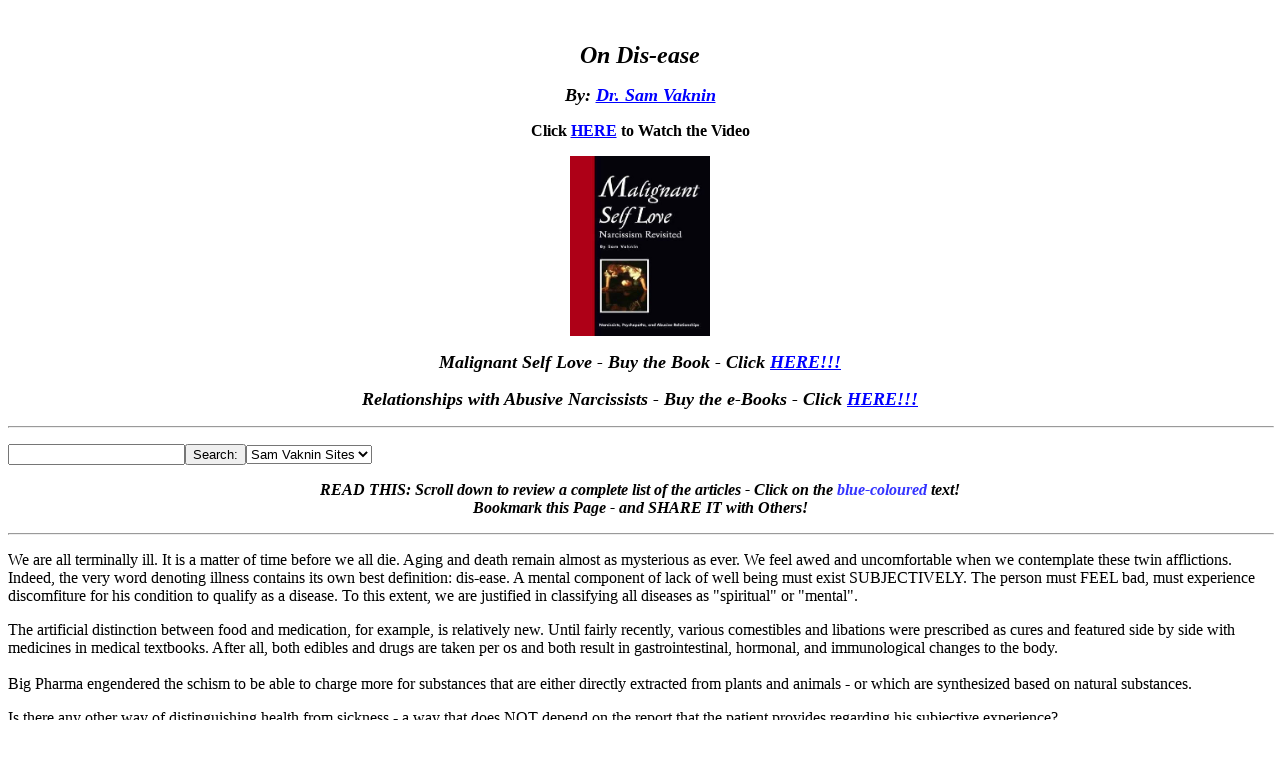

--- FILE ---
content_type: text/html
request_url: https://samvak.tripod.com/disease.html
body_size: 124130
content:
<html>

<head>
<meta http-equiv=Content-Type content="text/html; charset=windows-1252">
<meta name=Generator content="Microsoft Word 15 (filtered)">
<title>On Dis-ease</title>
<style>
<!--
 /* Font Definitions */
 @font-face
	{font-family:"Cambria Math";
	panose-1:2 4 5 3 5 4 6 3 2 4;}
@font-face
	{font-family:Calibri;
	panose-1:2 15 5 2 2 2 4 3 2 4;}
@font-face
	{font-family:Tahoma;
	panose-1:2 11 6 4 3 5 4 4 2 4;}
@font-face
	{font-family:"Segoe UI";
	panose-1:2 11 5 2 4 2 4 2 2 3;}
 /* Style Definitions */
 p.MsoNormal, li.MsoNormal, div.MsoNormal
	{margin:0cm;
	font-size:12.0pt;
	font-family:"Times New Roman",serif;}
a:link, span.MsoHyperlink
	{color:blue;
	text-decoration:underline;}
p.MsoPlainText, li.MsoPlainText, div.MsoPlainText
	{mso-style-link:"Plain Text Char";
	margin:0cm;
	font-size:11.0pt;
	font-family:"Calibri",sans-serif;}
p
	{margin-right:0cm;
	margin-left:0cm;
	font-size:12.0pt;
	font-family:"Times New Roman",serif;}
span.apple-converted-space
	{mso-style-name:apple-converted-space;}
span.spelle
	{mso-style-name:spelle;}
span.grame
	{mso-style-name:grame;}
span.PlainTextChar
	{mso-style-name:"Plain Text Char";
	mso-style-link:"Plain Text";
	font-family:"Calibri",sans-serif;}
.MsoChpDefault
	{font-size:10.0pt;}
@page WordSection1
	{size:595.3pt 841.9pt;
	margin:72.0pt 72.0pt 72.0pt 72.0pt;}
div.WordSection1
	{page:WordSection1;}
 /* List Definitions */
 ol
	{margin-bottom:0cm;}
ul
	{margin-bottom:0cm;}
-->
</style>

<meta name=Author content="Sam Vaknin">
<meta name=KeyWords
content="narcissism, NPD, narcissistic personality disorder, personality disorder, personality, psychology, psychiatry, psychopathology, pathology, narcissistic">
</head>

<body bgcolor=white background="https://samvak.tripod.com/vine.gif" lang=EN-US
link=blue vlink=purple style='word-wrap:break-word' nosave>

<div class=WordSection1>

<p align=center style='text-align:center'><span lang=EN-GB>&nbsp;</span></p>

<p align=center style='text-align:center'><b><i><span lang=EN-GB
style='font-size:18.0pt'>On Dis-ease</span></i></b></p>

<p align=center style='text-align:center'><b><i><span lang=EN-GB
style='font-size:13.5pt'>By: </span></i></b><span lang=EN-GB><a
href="https://samvak.tripod.com/cv.html"><b><i><span style='font-size:13.5pt'>Dr.
Sam Vaknin</span></i></b></a></span></p>

<p align=center style='text-align:center'><b><span lang=EN-GB>Click <a
href="https://www.youtube.com/watch?v=xRUsRuWfnlI">HERE</a> to Watch the Video</span></b></p>

<p align=center style='text-align:center'><a
href="https://samvak.tripod.com/thebook.html"><span lang=EN-GB style='text-decoration:
none'><img border=0 width=140 height=180
src="https://samvak.tripod.com/covers.jpg"></span></a></p>

<p align=center style='text-align:center'><b><i><span lang=EN-GB
style='font-size:13.5pt'>Malignant Self Love - Buy the Book - Click <a
href="https://samvak.tripod.com/thebook.html">HERE!!!</a></span></i></b></p>

<p align=center style='text-align:center'><b><i><span lang=EN-GB
style='font-size:13.5pt'>Relationships with Abusive Narcissists - Buy the
e-Books - Click <a href="https://samvak.tripod.com/thebook.html#ebooks">HERE!!!</a></span></i></b></p>

<div class=MsoNormal align=center style='text-align:center'><span lang=EN-GB>

<hr size=2 width="100%" align=center>

</span></div>

<p align=center style='text-align:center'><span lang=EN-GB><!--webbot bot="HTMLMarkup" startspan -->
<FORM action=http://samvak.tripod.master.com/texis/master/search/ 
method=get><INPUT name=q><INPUT type=submit value=Search:><SELECT name=s><OPTION 
value=OD>The Web<OPTION value=SS selected>Sam Vaknin 
Sites</OPTION></SELECT></FORM><!--webbot bot="HTMLMarkup" endspan i-checksum="4842" --></span></p>

<p align=center style='text-align:center'><b><i><span lang=EN-GB>READ THIS:
Scroll down to review a complete list of the articles - Click on the <span
style='color:#3333FF'>blue-coloured</span> text!</span></i></b><span
lang=EN-GB><br>
<b><i>Bookmark this Page - and SHARE IT with Others!</i></b></span></p>

<div class=MsoNormal align=center style='text-align:center'><span lang=EN-GB>

<hr size=2 width="100%" align=center>

</span></div>

<p><span lang=EN-GB>We are all terminally ill. It is a matter of time before we
all die. Aging and death remain almost as mysterious as ever. We feel awed and
uncomfortable when we contemplate these twin afflictions. Indeed, the very word
denoting illness contains its own best definition: dis-ease. A mental component
of lack of well being must exist SUBJECTIVELY. The person must FEEL bad, must
experience discomfiture for his condition to qualify as a disease. To this
extent, we are justified in classifying all diseases as &quot;spiritual&quot;
or &quot;mental&quot;.</span></p>

<p class=MsoNormal>The artificial distinction between food and medication, for
example, is relatively new. Until fairly recently, various comestibles and
libations were prescribed as cures and featured side by side with medicines in
medical textbooks. After all, both edibles and drugs are taken per os and both
result in gastrointestinal, hormonal, and immunological changes to the body.<br>
<br>
Big Pharma engendered the schism to be able to charge more for substances that
are either directly extracted from plants and animals - or which are
synthesized based on natural substances.</p>

<p><span lang=EN-GB>Is there any other way of distinguishing health from
sickness - a way that does NOT depend on the report that the patient provides
regarding his subjective experience?</span></p>

<p><span lang=EN-GB>Some diseases are manifest and others are latent or
immanent. Genetic diseases can exist - unmanifested - for generations. This raises
the philosophical problem or whether a potential disease IS a disease? Are AIDS
and Haemophilia carriers - sick? Should they be treated, ethically speaking?
They experience no dis-ease, they report no symptoms, and no signs are evident.
On what moral grounds can we commit them to treatment? On the grounds of the
&quot;greater benefit&quot; is the common response. Carriers threaten others
and must be isolated or otherwise neutered. The threat inherent in them must be
eradicated. This is a dangerous moral precedent. All kinds of people threaten
our well-being: unsettling ideologists, the mentally handicapped, and many
politicians. Why should we single out our physical well-being as worthy of a
privileged moral status? Why is our mental well being, for instance, of less
import?</span></p>

<p><span lang=EN-GB>Moreover, the distinction between the psychic and the
physical is hotly disputed, philosophically. The psychophysical problem is as
intractable today as it ever was (if not more so). It is beyond doubt that the
physical affects the mental and the other way around. This is what disciplines
like psychiatry are all about. The ability to control &quot;autonomous&quot;
bodily functions (such as heartbeat) and mental reactions to pathogens of the
brain are proof of the artificialness of this distinction.</span></p>

<p><span lang=EN-GB>It is a result of the reductionist view of nature as
divisible and summable. The sum of the parts, alas, is not always the whole and
there is no such thing as an infinite set of the rules of nature, only an
asymptotic approximation of it. The distinction between the patient and the
outside world is superfluous and wrong. The patient AND his environment are ONE
and the same. Disease is a perturbation in the operation and management of the
complex ecosystem known as patient-world. Humans absorb their environment and
feed it in equal measures. This on-going interaction IS the patient. We cannot
exist without the intake of water, air, visual stimuli and food. Our
environment is defined by our actions and output, physical and mental.</span></p>

<p><span lang=EN-GB>Thus, one must question the classical differentiation
between &quot;internal&quot; and &quot;external&quot;. Some illnesses are
considered &quot;endogenic&quot; (=generated from the inside). Natural,
&quot;internal&quot;, causes - a heart defect, a biochemical imbalance, a
genetic mutation, a metabolic process gone awry - cause disease. Aging and
deformities also belong in this category.</span></p>

<p><span lang=EN-GB>In contrast, problems of nurturance and environment - early
childhood abuse, for instance, or malnutrition - are &quot;external&quot; and
so are the &quot;classical&quot; pathogens (germs and viruses) and accidents.</span></p>

<p><span lang=EN-GB>But this, again, is a counter-productive approach. Exogenic
and Endogenic pathogenesis is inseparable. Mental states increase or decrease
the susceptibility to externally induced disease. Talk therapy or abuse
(external events) alters the biochemical balance of the brain. The inside
constantly interacts with the outside and is so intertwined with it that all
distinctions between them are artificial and misleading. The best example is,
of course, medication: it is an external agent, it influences internal processes
and it has a very strong mental correlate (=its efficacy is influenced by
mental factors as in the placebo effect).</span></p>

<p><span lang=EN-GB>The very nature of dysfunction and sickness is highly
culture-dependent. Societal parameters dictate right and wrong in health (especially
mental health). It is all a matter of statistics. Certain diseases are accepted
in certain parts of the world as a fact of life or even a sign of distinction
(e.g., the paranoid schizophrenic as chosen by the gods). If there is no
dis-ease there is no disease. That the physical or mental state of a person CAN
be different - does not imply that it MUST be different or even that it is
desirable that it should be different. In an over-populated world, sterility
might be the desirable thing - or even the occasional epidemic. There is no
such thing as ABSOLUTE dysfunction. The body and the mind ALWAYS function. They
adapt themselves to their environment and if the latter changes - they change.
Personality disorders are the best possible responses to abuse. Cancer may be
the best possible response to carcinogens. Aging and death are definitely the
best possible response to over-population. Perhaps the point of view of the
single patient is incommensurate with the <a
href="https://samvak.tripod.com/anthropy.html">point of view of his species</a>
- but this should not serve to obscure the issues and derail rational debate.</span></p>

<p><span lang=EN-GB>As a result, it is logical to introduce the notion of
&quot;positive aberration&quot;. Certain hyper- or hypo- functioning can yield
positive results and prove to be adaptive. The difference between positive and
negative aberrations can never be &quot;objective&quot;. Nature is
morally-neutral and embodies no &quot;values&quot; or &quot;preferences&quot;.
It simply exists. WE, humans, introduce our value systems, prejudices and priorities
into our activities, science included. It is better to be healthy, we say,
because we feel better when we are healthy. Circularity aside - this is the
only criterion that we can reasonably employ. If the patient feels good - it is
not a disease, even if we all think it is. If the patient feels bad,
ego-dystonic, unable to function - it is a disease, even when we all think it
isn't. Needless to say that I am referring to that mythical creature, the fully
informed patient. If someone is sick and knows no better (has never been
healthy) - then his decision should be respected only after he is given the
chance to experience health.</span></p>

<p><span lang=EN-GB>All the attempts to introduce &quot;objective&quot;
yardsticks of health are plagued and philosophically contaminated by the
insertion of values, preferences and priorities into the formula - or by
subjecting the formula to them altogether. One such attempt is to define health
as &quot;an increase in order or efficiency of processes&quot; as contrasted
with illness which is &quot;a decrease in order (=increase of entropy) and in
the efficiency of processes&quot;. While being factually disputable, this dyad
also suffers from a series of implicit value-judgements. For instance, why
should we prefer life over death? Order to entropy? Efficiency to inefficiency?</span></p>

<p><span lang=EN-GB>Health and sickness are different states of affairs.
Whether one is preferable to the other is a matter of the specific culture and
society in which the question is posed. Health (and its lack) is determined by
employing three &quot;filters&quot; as it were:</span></p>

<ol start=1 type=1>
 <li class=MsoNormal><span lang=EN-GB>Is the body affected?</span></li>
 <li class=MsoNormal><span lang=EN-GB>Is the person affected? (dis-ease, the
     bridge between &quot;physical&quot; and &quot;mental illnesses)</span></li>
 <li class=MsoNormal><span lang=EN-GB>Is society affected?</span></li>
</ol>

<p><span lang=EN-GB>In the case of mental health the third question is often
formulated as &quot;is it normal&quot; (=is it statistically the norm of this
particular society in this particular time)?</span></p>

<p><span lang=EN-GB>We must re-humanize disease. By imposing upon issues of
health the pretensions of the accurate sciences, we objectified the patient and
the healer alike and utterly neglected that which cannot be quantified or
measured - the human mind, the human spirit.</span></p>

<p><b><i><span lang=EN-GB>Note: Classification of Social Attitudes to Health</span></i></b></p>

<p><b><span lang=EN-GB>Somatic societies</span></b><span lang=EN-GB> place
emphasis on bodily health and performance. They regard mental functions as
secondary or derivative (the outcomes of corporeal processes, &quot;healthy
mind in a healthy body&quot;). </span></p>

<p><b><span lang=EN-GB>Cerebral societies</span></b><span lang=EN-GB> emphasize
mental functions over physiological and biochemical processes. They regard
corporeal events as secondary or derivative (the outcome of mental processes,
&quot;mind over matter&quot;). </span></p>

<p><b><span lang=EN-GB>Elective societies</span></b><span lang=EN-GB> believe
that bodily illnesses are beyond the patient's control. Not so mental health
problems: these are actually choices made by the sick. It is up to them to
&quot;decide&quot; to &quot;snap out&quot; of their conditions (&quot;heal
thyself&quot;). The locus of control is internal.</span></p>

<p><b><span lang=EN-GB>Providential societies</span></b><span lang=EN-GB>
believe that health problems of both kinds - bodily as well as mental - are the
outcomes of the intervention or influence of a higher power (God, fate). Thus,
diseases carry messages from God and are the expressions of a universal design
and a supreme volition. The locus of control is external and healing depends on
supplication, ritual, and magic.</span></p>

<p><b><span lang=EN-GB>Medicalized societies</span></b><span lang=EN-GB>
believe that the distinction between physiological disorders and mental ones
(dualism) is spurious and is a <a
href="https://samvak.tripod.com/mentalillness.html">result of our ignorance</a>.
All health-related processes and functions are bodily and are grounded in human
biochemistry and genetics. As our knowledge regarding the human body grows,
many dysfunctions, hitherto considered &quot;mental&quot;, will be reduced to
their corporeal components.</span></p>

<p><b><i><span lang=EN-GB>Also Read: <a
href="https://samvak.tripod.com/mentalillness.html">The Myth of Mental Illness</a></span></i></b></p>

<p><b><span lang=EN-GB>Note: The Body as a Torture Chamber</span></b></p>

<p class=MsoNormal><span lang=EN-GB>There is one place in which one's privacy,
intimacy, integrity and inviolability are guaranteed: one's body, a unique
temple and a familiar territory of sensa and personal history. The process of
chronic disease invades, defiles and desecrates this shrine. It does so publicly,
enhancing the sufferer’s sense of helplessness and utter humiliation. Hence the
all-pervasive, long-lasting, and, frequently, irreversible effects and outcomes
of long-term, intractable illness.</span></p>

<p class=MsoNormal><span lang=EN-GB>&nbsp;</span></p>

<p class=MsoNormal><span lang=EN-GB>In a way, the torture victim's own body is
rendered his worst enemy. It is corporeal agony that compels the patient to
mutate, his identity to fragment, his ideals and principles to crumble. The
body becomes an accomplice of the affliction, an uninterruptible channel of
communication, a treasonous, poisoned territory.</span></p>

<p class=MsoNormal><span lang=EN-GB>&nbsp;</span></p>

<p class=MsoNormal><span lang=EN-GB>It fosters a humiliating dependency of the
abused on medicines, doctors, and bureaucracies. The impersonal character of
modern healthcare objectifies the patient, further adding to his or her
alienation. Bodily needs denied in the course of the ailment – sleep, toilet,
food, water – are wrongly perceived by the victim as the direct causes of his
degradation and dehumanization. As he sees it, he is rendered bestial not by
the inadequacies of society and medicine but by his own flesh.</span></p>

<p class=MsoNormal><span lang=EN-GB>&nbsp;</span></p>

<p class=MsoNormal><span lang=EN-GB>The concept of &quot;body&quot; can easily
be extended to &quot;family&quot;, or &quot;home&quot;. One’s sickness often
affects kin and kith, compatriots, or colleagues. The inexorable processes of
degeneration and decrepitude disrupt the continuity of &quot;surroundings,
habits, appearance, relations with others&quot;, as the CIA put it in one of
its torture manuals. A sense of cohesive self-identity depends crucially on the
familiar and the continuous. By attacking both one's biological body and one's
&quot;social body&quot;, the patient's psyche is strained to the point of
dissociation.</span></p>

<p class=MsoNormal><span lang=EN-GB>&nbsp;</span></p>

<p class=MsoNormal><span lang=EN-GB>Beatrice Patsalides describes this
transmogrification thus in &quot;Ethics of the Unspeakable: Torture Survivors
in Psychoanalytic Treatment&quot; (it applies equally well to hospital
settings, for instance, or to the patient’s death-bed):</span></p>

<p class=MsoNormal><span lang=EN-GB>&nbsp;</span></p>

<p class=MsoNormal><b><i><span lang=EN-GB>&quot;As the gap between the 'I' and
the 'me' deepens, dissociation and alienation increase. The subject that, under
torture (read: disease – SV), was forced into the position of pure object has
lost his or her sense of interiority, intimacy, and privacy. Time is
experienced now, in the present only, and perspective – that which allows for a
sense of relativity – is foreclosed. Thoughts and dreams attack the mind and
invade the body as if the protective skin that normally contains our thoughts,
gives us space to breathe in between the thought and the thing being thought
about, and separates between inside and outside, past and present, me and you,
was lost.&quot;</span></i></b></p>

<p class=MsoNormal><b><i><span lang=EN-GB>&nbsp;</span></i></b></p>

<p class=MsoNormal><span lang=EN-GB>Illness robs the patient of the most basic
modes of relating to reality and, thus, is the equivalent of cognitive death.
Space and time are warped by sleep deprivation. The self (&quot;I&quot;) is
shattered. The chronically sick have nothing familiar to hold on to: family,
home, personal belongings, loved ones, language, name. Gradually, they lose
their mental resilience and sense of freedom. They feel alien: unable to
communicate, relate, attach, or empathize with others.</span></p>

<p class=MsoNormal><span lang=EN-GB>&nbsp;</span></p>

<p class=MsoNormal><span lang=EN-GB>Terminal or debilitating illness splinters
early childhood grandiose <a
href="https://samvak.tripod.com/narcissismglance.html">narcissistic</a> fantasies
of uniqueness, omnipotence, invulnerability, and impenetrability. But it
enhances the fantasy of merger with an idealized and omnipotent (though not
benign) other: the medical doctor, often the inflictor of agony. The twin
processes of individuation and separation are reversed.</span></p>

<p class=MsoNormal><span lang=EN-GB>&nbsp;</span></p>

<p class=MsoNormal><span lang=EN-GB>Being treated for an illness is the
ultimate act of perverted intimacy. The medical professional invades the
victim's body, or probes his psyche (if he is a psychiatrist). Bed-ridden,
deprived of contact with others and starved for human interactions, the patient
bonds with his caregiver (hence pathological phenomena such as the Munchhausen
Syndrome). &quot;Traumatic bonding&quot;, akin to the Stockholm Syndrome, is
about hope and the search for meaning in the brutal and indifferent and
nightmarish universe of the hospital or the outpatient clinic.</span></p>

<p class=MsoNormal><span lang=EN-GB>&nbsp;</span></p>

<p class=MsoNormal><span lang=EN-GB>The medical doctor becomes the black hole
at the centre of the victim's surrealistic galaxy, sucking in the sufferer's
universal need for solace. The victim tries to &quot;control&quot; his
caregiver by becoming one with him (introjecting him) and by appealing to the
practitioner's presumably merely desensitized humanity and empathy.</span></p>

<p class=MsoNormal><span lang=EN-GB>&nbsp;</span></p>

<p class=MsoNormal><span lang=EN-GB>This bonding is especially strong when the
doctor and the patient form a dyad and &quot;collaborate&quot; in the rituals
and acts of treatment (for instance, when the victim is asked to select the
implements and the types of surgery to be inflicted or to choose between two
equally vile and agonizing “cures”).</span></p>

<p class=MsoNormal><span lang=EN-GB>&nbsp;</span></p>

<p class=MsoNormal><span lang=EN-GB>The psychologist Shirley Spitz offers this
powerful overview of the contradictory nature of torture in a seminar titled
&quot;The Psychology of Torture&quot; (1989). Substitute the words “chronic and
terminal illness” for “torture” in the following text:</span></p>

<p class=MsoNormal><span lang=EN-GB>&nbsp;</span></p>

<p class=MsoNormal><b><i><span lang=EN-GB>&quot;Torture is an obscenity in that
it joins what is most private with what is most public. Torture entails all the
isolation and extreme solitude of privacy with none of the usual security embodied
therein... Torture entails at the same time all the self-exposure of the
utterly public with none of its possibilities for camaraderie or shared
experience. (The presence of an all powerful other with whom to merge, without
the security of the other's benign intentions.)</span></i></b></p>

<p class=MsoNormal><b><i><span lang=EN-GB>&nbsp;</span></i></b></p>

<p class=MsoNormal><b><i><span lang=EN-GB>A further obscenity of torture is the
inversion it makes of intimate human relationships. The interrogation is a form
of social encounter in which the normal rules of communicating, of relating, of
intimacy are manipulated. Dependency needs are elicited by the interrogator,
but not so they may be met as in close relationships, but to weaken and
confuse. Independence that is offered in return for 'betrayal' is a lie.
Silence is intentionally misinterpreted either as confirmation of information
or as guilt for 'complicity'.</span></i></b></p>

<p class=MsoNormal><b><i><span lang=EN-GB>&nbsp;</span></i></b></p>

<p class=MsoNormal><b><i><span lang=EN-GB>Torture combines complete humiliating
exposure with utter devastating isolation. The final products and outcome of
torture are a scarred and often shattered victim and an empty display of the
fiction of power.&quot;</span></i></b></p>

<p class=MsoNormal><b><i><span lang=EN-GB>&nbsp;</span></i></b></p>

<p class=MsoNormal><span lang=EN-GB>Obsessed by endless ruminations, demented
by pain and a continuum of sleeplessness, the patient regresses, shedding all
but the most primitive <a
href="https://samvak.tripod.com/personalitydisorders21.html">defence mechanisms</a>:
splitting, narcissism, dissociation, Projective Identification, introjection,
and cognitive dissonance. The sick person constructs an alternative world,
suffering in extremis from depersonalization and derealisation, hallucinations,
ideas of reference, delusions, and psychotic episodes.</span></p>

<p class=MsoNormal><span lang=EN-GB>&nbsp;</span></p>

<p class=MsoNormal><span lang=EN-GB>Some patients come to crave pain – very
much as self-mutilators do – because it is a proof and a reminder of their
individuated existence otherwise blurred by the incessant process of disease.
Pain shields the sufferer from disintegration and capitulation. It preserves
the veracity of his unthinkable and unspeakable experiences. Pain is like a
decoration for valour and courage under fire: something to be proud of and
flaunt.</span></p>

<p class=MsoNormal><span lang=EN-GB>&nbsp;</span></p>

<p class=MsoNormal><span lang=EN-GB>These dual processes of the patient's
alienation, on the one hand and his addiction to anguish on the other hand
complement his view of himself as increasingly &quot;inhuman&quot;, or
&quot;subhuman&quot;. The medical doctor assumes the position of the sole
authority, the exclusive fount of meaning and interpretation, the source of
both evil and good. The patient is self-vitiated.</span></p>

<p class=MsoNormal><span lang=EN-GB>&nbsp;</span></p>

<p class=MsoNormal><span lang=EN-GB>Illness can be perceived as a reprogramming
the patient to succumb to an alternative exegesis of the world, proffered by
the medical profession. It is an act of deep, indelible, traumatic
indoctrination. The sick typically swallow whole and assimilate the doctors'
point of view and their opinions (regarding the patients as objects,
statistics, or corpses-in-the-making) and at times, as a result, are rendered
suicidal, self-destructive, or self-defeating.</span></p>

<p class=MsoNormal><span lang=EN-GB>&nbsp;</span></p>

<p class=MsoNormal><span lang=EN-GB>Chronic disease has no cut-off date. The
sounds, the voices, the smells, the sensations reverberate long after each
episode has ended: both in nightmares and in waking moments. The patient's
ability to trust the rationality and benevolence of the world has been
irrevocably undermined. Social institutions are perceived as precariously
poised on the verge of an ominous, Kafkaesque mutation. Nothing is either safe
or credible anymore.</span></p>

<p class=MsoNormal><span lang=EN-GB>&nbsp;</span></p>

<p class=MsoNormal><span lang=EN-GB>Long-term patients typically react by
undulating between emotional numbing and increased arousal: insomnia,
irritability, restlessness, and attention deficits. Recollections of the
traumatic events intrude in the form of dreams, night terrors, flashbacks, and
distressing associations.</span></p>

<p class=MsoNormal><span lang=EN-GB>&nbsp;</span></p>

<p class=MsoNormal><span lang=EN-GB>The sick develop compulsive rituals to fend
off obsessive thoughts. Other psychological sequelae reported include cognitive
impairment, reduced capacity to learn, memory disorders, sexual dysfunction,
social withdrawal, inability to maintain long-term relationships, or even mere
intimacy, phobias, ideas of reference and superstitions, delusions,
hallucinations, psychotic microepisodes, and emotional flatness.</span></p>

<p class=MsoNormal><span lang=EN-GB>&nbsp;</span></p>

<p class=MsoNormal><span lang=EN-GB>Depression and anxiety are very common.
These are forms and manifestations of self-directed aggression. The sufferer
rages at his own victimhood and resultant multiple dysfunctions. He feels
shamed by his new disabilities and responsible, or even guilty, somehow, for
his predicament and the dire consequences borne by his nearest and dearest. His
sense of self-worth and self-esteem are crippled.</span></p>

<p class=MsoNormal><span lang=EN-GB>&nbsp;</span></p>

<p class=MsoNormal><span lang=EN-GB>In a nutshell, the terminally and
chronically ill suffer from <a
href="https://samvak.tripod.com/abusefamily22.html">Complex Post-Traumatic
Stress Disorder (PTSD)</a>. Their strong feelings of anxiety, guilt, and shame
are also typical of victims of childhood abuse, torture, domestic violence, and
rape. They feel anxious because the disease's “behaviour”, progression, and
trajectory are seemingly arbitrary and unpredictable – or mechanically and
inhumanly regular.</span></p>

<p class=MsoNormal><span lang=EN-GB>&nbsp;</span></p>

<p class=MsoNormal><span lang=EN-GB>They feel guilty and disgraced because, to
restore a semblance of order to their shattered world and a modicum of dominion
over their chaotic life, they need to transform themselves into the cause of
their own degradation and the accomplices of their torment.</span></p>

<p class=MsoNormal><span lang=EN-GB>&nbsp;</span></p>

<p class=MsoNormal><span lang=EN-GB>Inevitably, in the aftermath of bodily
trauma and protracted illness, the victims feel helpless and powerless. This
loss of control over one's life and body is manifested physically in impotence,
attention deficits, and insomnia. This is often exacerbated by the disbelief
many patients encounter when they try to share their experiences, especially if
they are unable to produce scars, or other &quot;objective&quot; proof of their
ordeal. Language cannot communicate such an intensely private experience as
pain.</span></p>

<p class=MsoNormal><span lang=EN-GB>&nbsp;</span></p>

<p class=MsoNormal><span lang=EN-GB>Spitz makes the following observation:</span></p>

<p class=MsoNormal><span lang=EN-GB>&nbsp;</span></p>

<p class=MsoNormal><b><i><span lang=EN-GB>&quot;Pain is also unsharable in that
it is resistant to language... All our interior states of consciousness:
emotional, perceptual, cognitive and somatic can be described as having an
object in the external world... This affirms our capacity to move beyond the
boundaries of our body into the external, sharable world. This is the space in
which we interact and communicate with our environment. But when we explore the
interior state of physical pain we find that there is no object 'out there' –
no external, referential content. Pain is not of, or for, anything. Pain is.
And it draws us away from the space of interaction, the sharable world,
inwards. It draws us into the boundaries of our body.&quot;</span></i></b></p>

<p class=MsoNormal><b><i><span lang=EN-GB>&nbsp;</span></i></b></p>

<p class=MsoNormal><span lang=EN-GB>Bystanders resent and shun the sick because
they make them feel anxious. The ill threaten the healthy person’s sense of
security and her much-needed belief in predictability, justice, and rule of
natural law. The patients, on their part, do not believe that it is possible to
effectively communicate to &quot;outsiders&quot; what they have been through.
The torture chambers known as hospital wards are &quot;another galaxy&quot;.
This is how Auschwitz was described by the author K. Zetnik in his testimony in
the Eichmann trial in Jerusalem in 1961.</span></p>

<p class=MsoNormal><span lang=EN-GB>&nbsp;</span></p>

<p class=MsoNormal><span lang=EN-GB>But, more often, continued attempts to
repress fearful memories result in psychosomatic illnesses (conversion). The
patient wishes to forget the pain, to avoid re-experiencing the often life
threatening episodes and eruptions and to shield his human environment from the
horrors. In conjunction with the patient’s pervasive distrust, this is
frequently interpreted as recalcitrance or hostility.</span></p>

<p class=MsoNormal><span lang=EN-GB>&nbsp;</span></p>

<p class=MsoNormal><b><span lang=EN-GB style='font-size:14.0pt'>COVID-19:
Dispatches from a Raging Pandemic (or: How I Got it Spectacularly Wrong AND
Prophetically Right!)</span></b></p>

<p class=MsoNormal><b><span lang=EN-GB style='font-size:14.0pt'>&nbsp;</span></b></p>

<p class=MsoNormal><span lang=EN-GB>These posts were published on both my
Instagram accounts (<a href="https://www.instagram.com/samvakninnarcissist">samvakninnarcissist</a>
and <a href="https://www.instagram.com/narcissismwithvaknin">narcissismwithvaknin</a>)</span></p>

<p class=MsoNormal><span lang=EN-GB>&nbsp;</span></p>

<p class=MsoNormal>Latest by the authoritative science journal New Scientist: <a
href="https://www.instagram.com/p/B9q3J4NgosG/">COVID-19</a> (Coronavirus)
kills 0.7-1% of those infected. 99% fully recover. 7000 people had died
hitherto, the majority of whom were above age 50 and with pre-existing
conditions (such as heart disease, obesity, smoking-related complications, or
diabetes). The flu decimated 30,000 people in the US alone during the same
period. The measures adopted by governments, communities, and individuals the
world over are far more dangerous and detrimental than this or any other virus
can ever be.<br>
<br>
This mass delusion, psychosis, hysteria, or panic is a first. The only
comparable reaction to a pandemic happened in the 14th century with the bubonic
plague (Black Death). The “Spanish” flu killed 50-100,000,000 worldwide. AIDS
infected 45,000,000 and millions perished. Swine flu infected 61 million in the
USA alone - and killed 600,000 globally. SARS (2002-4) had a case fatality rate
10 times higher than COVID-19. There was no hint of panic or hysterical
self-isolation. So, what gives? Why now?<br>
<br>
The answer is an effluent confluence of:<br>
<br>
1. Ignorance<br>
<br>
Functional illiteracy is at an all time high and the education system had
crumbled.<br>
<br>
2. Social media<br>
<br>
Fake news, rank nonsense, and conspiracy theories are the only
pseudo-intellectual diet of most people.<br>
<br>
3. Distrust of authority<br>
<br>
People distrust the government, experts, doctors, pharmaceutical companies,
labs, universities, politicians, and the media. Instead, they rely on
uninformed word of mouth, charlatans, and con-artists whose trashy wares are
purveyed on YouTube and other such online unmitigated garbage dumps. For
example: washing hands is good - most masks INCREASE the risk of contracting
the virus!<br>
<br>
4. Narcissism<br>
<br>
Infatuation with one's self leads to extreme risk aversion and inordinate
measures of pampering, self-medication, and self-protection. People consider
their cosmically significant and unprecedently unique and treasured lives to be
worthy of the utmost efforts at preservation.</p>

<p class=MsoNormal>&nbsp;</p>

<p class=MsoNormal>This <a href="https://www.instagram.com/p/B9ynoFIghc5/">pandemic
is emerging as the solution</a> for all the ills of modern society. People are
so fed up, so alienated and broken, so atomized and lonely, so frightened and
disgusted by how things turned out to be that they hope the Coronavirus will do
to humanity what Trump did to Washington: dry the swamp by decimating an excess
billion or two and by reminding everyone of what really matters in life. This
emissary of the Grim Reaper will restore solidarity, family, friendship,
community, and harmony as we all mobilize to eradicate it. It will bring out
the best in us.<br>
<br>
This nihilistic state of mind results in the most counterintuitive phenomenon:
people violently castigate anyone who tries to restore calm and good sense.
They mob, humiliate, slander, and threaten those who do not subscribe to
apocalypse. They gang on psychologists and medical doctors and politicians who
attempt to offset the rampant irrationality and the panic which have swept
across large swathes of humanity.<br>
<br>
The Coronavirus is their last utopia, their only hope and they resent any
endeavour to take it away from them. The virus is death and death is peace and
thus the end to their travails and troubles without and within. They just want
to withdraw into their toilet papered fortresses and await an ineluctable
deliverance. And woe unto you if you try to bring them back into this valley of
tears. They have had enough.</p>

<p class=MsoNormal>&nbsp;</p>

<p class=MsoNormal>Previous <a href="https://www.instagram.com/p/B91NlfDgDk5/">Corona
viruses struck in two waves</a>.<br>
<br>
This wave will last until June 2020.<br>
<br>
Next one will start in October and November 2020 and will last until the summer
of 2021. This second onslaught may well start in China once more.<br>
<br>
Then COVID19 will be gone forever.<br>
<br>
It has to do with the dynamics of the Corona family: reservoirs, herd immunity,
self-limitation. Epidemiology and virology.<br>
<br>
Viruses are amazing! They are not really life forms - more like weaponized
packages or missiles with payloads of RNA. And prions - deformed highly
infectious non-destructible proteins - are not even that!<br>
<br>
So, between June and November 2020 expect to see no new infections. And the
virus will completely vanish after July 2021.<br>
<br>
But the disruptive psychological effects of this health crisis and the strain
on interpersonal relationships, exacerbated by the measures taken by
governments all over the world and the forthcoming global recession - outcomes
like clinical depression and anxiety - will be felt long after the virus is
gone.<br>
<br>
Possibly the greatest effect will be on the increasingly more atomized social
fabric: alienated and paranoid, people will henceforth avoid each other, having
realized that they can leverage cyberspace to become totally self-sufficient. Many
will be rendered hybrid narcissistic schizoids (grandiose lone wolves)<br>
<br>
AIDS did this to sex in the 1980s and 1990s: people have adopted prophylactic
celibacy and went online to consume porn, date, and socialize. Sex has never
recovered. What remained of human interaction is next.</p>

<p class=MsoNormal>&nbsp;</p>

<p class=MsoNormal>COVID19 (a coronavirus) failed to propagate and create a
viable human reservoir. The pandemic will be over within days: the number of
new cases will collapse precipitously.<br>
<br>
To survive and thrive, especially with the change in weather, the virus needs
to mutate and presto so. There are already 2 strains out there (S and L), which
is an impressive feat for an upstart zoonotic (animal-to-human) virus. A future
mutation can be far more virulent than the relatively harmless variant we are
faced with now. This is exactly what happened with the “Spanish” Flu in 1918-20
when 50-100,000,000 died worldwide.<br>
<br>
Most viruses &quot;hibernate&quot; (go latent or dormant and then resurface).
But <a href="https://www.instagram.com/p/B99IRyaAVpH/">COVID19 - like MERS and
even its close relative, SARS</a> - did not secure the requisite number of
hosts to implement this strategy.<br>
<br>
Finally: how about teaming up with a bacterium? A germ-virus hybrid would be
invincible as the couple leverages the skill sets of a life form coupled with a
payload.<br>
<br>
In the meantime, with our impatience, ignorance, risk aversion, and sheer
panic, we have ruined our economies and rent our social fabric. Many will die
as the outcomes of these lamentable policies unfold inexorably. The virus is
the least of our troubles now: we have seen the enemy - and it is WE.</p>

<p class=MsoNormal>&nbsp;</p>

<p class=MsoNormal>The COVID19 pandemic is receding worldwide, except in Italy whose
population is inordinately old: 23% are above the age of 65.<br>
<br>
<a href="https://www.instagram.com/p/B9_b78oD4hg/">Italy has 650 Coronavirus
fatalities per day</a>. It is the only country with such numbers. The rest of
the world COMBINED has another 600 fatalities per day. Germany's case fatality
rate is 0.2% - Italy's 7%. Italy is an outlier: the entire country should be
quarantined for a long while.<br>
<br>
But there are other countries with such a demographic profile: Japan for
example. Yet, the Coronavirus is eradicated there. This is because Italy has
always had crumbling institutions (including healthcare) and a national
character that can charitably be described only as Collective Borderline
Personality Disorder: grandiose, defiant, contumacious, reckless, dramatic,
entitled, and labile.<br>
<br>
Italy also has a vested interest in amplifying and exaggerating what is
undoubtedly a serious health crisis. Italy's economy has been in freefall for
years now and the Coronavirus will come handy in securing massive dollops of
international aid.<br>
<br>
Consider, for example the 4500 Coronavirus deaths over 2 MONTHS. Italy has 1800
deaths of natural causes EVERY DAY. Why should its system be overwhelmed by an
addition of 4500 to 640,000 annual deaths?<br>
<br>
So, we can learn nothing from Italy: it is a special case, where all these
emergency measures and more are justified.<br>
<br>
Moreover:<br>
<br>
Why not implement the same measures against the flu every year? Why only
against Coronavirus? The flu and its complications are killing 650,000 a year
worldwide, after all!</p>

<p class=MsoNormal>&nbsp;</p>

<p class=MsoNormal><a href="https://www.instagram.com/p/B9_tun1juZo/">This
pandemic will be followed by a massive, global, but short recession</a> that
will last 2 quarters. The global economy will then rebound very strongly and
enjoy a period of prosperity.<br>
<br>
This reversal of fortunes will be brought on by unprecedented targeted fiscal
expansion packages coupled with extreme monetary quantitative easing in a zero
interest rate environment worldwide.<br>
<br>
As people seize the day with unbridled credit-fueled hedonism, a consumption
tsunami will deplete private savings to their lowest levels ever. This is
exactly what happened in Europe after the Black Death and in the USA in the
Roaring 1920s gilded age, following World War I and the “Spanish” Flu.<br>
<br>
Three other ineluctable outcomes:<br>
<br>
1. A baby boom (&quot;Corona Babies&quot;); </p>

<p class=MsoNormal>&nbsp;</p>

<p class=MsoNormal>2. A. explosive rise in divorces as people emerge from an
enforced sharing of living quarters with no longer so intimate partners in
already unstable and dysfunctional relationships.<br>
<br>
3. A sharp rise in the incidence of reactive mental health problems such as
mood and anxiety disorders as well as a marked deterioration in the condition
of anyhow fragile, broken, and damaged individuals (example, people with
Borderline Personality Disorder and survivors of CPTSD).</p>

<p class=MsoNormal>&nbsp;</p>

<p class=MsoNormal>The pandemic is completely over - except in Italy. This
pandemic scare is transforming into an Italian epidemic. The number of new
deaths - outside Italy - is DOWN 90%. People are hysterical, so they do not pay
attention to the DATA.<br>
<br>
Still: do not underestimate the risk. It is the second time in history that
Italy is serving as a reservoir of a deadly agent.<br>
<br>
In the 14th century, the Black Death (the Plague) spread from Italy to the rest
of Europe (1347-8). It decimated between one third and one half of Europe's
population. The very term &quot;quarantine&quot; was first used when Venice
prohibited the entry of ships carrying sick people into its port for a period
of 40 days.</p>

<p class=MsoNormal>&nbsp;</p>

<p class=MsoNormal>Here is a <a href="https://www.instagram.com/p/B-HO6uUD_9U/">winner
of the Nobel Prize and the world's number 1 biological modeler confirming to
the Los Angeles Times what I have been saying for a week now on my YouTube
channel</a>:<br>
<br>
<a
href="https://www.latimes.com/science/story/2020-03-22/coronavirus-outbreak-nobel-laureate">https://www.latimes.com/science/story/2020-03-22/coronavirus-outbreak-nobel-laureate</a></p>

<p class=MsoNormal><br>
The WHO issued a warning that the COVID-19 pandemic is &quot;accelerating&quot;
when in effect it is decelerating and over its peak, including even in Italy
and the USA. And its trajectory has little to do with social distancing.<br>
<br>
How to explain such inaptitude?<br>
<br>
Epidemiologists are very poor mathematicians but too grandiose to seek help.
The WHO doesn't employ even ONE mathematician!<br>
<br>
Consequently, their predictions are driven more by anecdotal optics and panic
than by any crunching (analysis) of the numbers in highly complex mathematical
models<br>
<br>
Remember: the infections that we are diagnosing today occurred (were
transmitted) A FEW DAYS AGO! It is like star light: it takes time for light to
traverse the distance, so we never see the present - we can only see the past
(rearview mirror). Like a tsunami wave, the pandemic will crest in the next 10
days as a result of OLD infections - but NEW infections will decline precipitously.</p>

<p class=MsoNormal>&nbsp;</p>

<p class=MsoNormal>How ironic it is to watch the empty shelves in supermarkets
across the USA, so reminiscent of the bereft grocery stores in the USSR and its
centrally planned and locally mismanaged economy. The USA used to mock the
Russians for their incompetence at allocating goods and services in a centrally
planned economy. Karma is, indeed, a bitch.<br>
<br>
We are entering the final few weeks of the pandemic. Most epidemiological
models clearly show that the virus failed to establish a viable reservoir for
future infections and is, therefore, self-limiting.<br>
<br>
Nonsense! - you scream in unison - Can't you see that the number of infections
and deaths are increasing?<br>
<br>
Of course I can. But it is not accelerating. The growth is stable, not
exponential (mathematical progression, not geometric one). Much more
importantly: currently diagnosed cases reflect infections acquired up to a
month ago! The incubation period of this virus is up to 10 times longer than we
have ever encountered. So, what we are confronted with now is the PAST, not the
present: like starlight which takes years to reach us.<br>
<br>
How reliable are the truly good prognostic models we have? The answer is very:
they had predicted surprisingly well the caseload, fatality rates, and timing
of abatement in all past pandemics.<br>
<br>
The coming two to three weeks will be vertiginous and terrifying. One million
will be infected and about 100,000 will die. But we are nearing the end.
Survive and you will thrive.</p>

<p class=MsoNormal>&nbsp;</p>

<p class=MsoNormal>Here is how people entertained themselves in Italy in a
previous pandemic almost 700 years ago (The Black Death aka The Plague aka The
Pestilence): <a href="https://en.m.wikipedia.org/wiki/The_Decameron">https://en.m.wikipedia.org/wiki/The_Decameron</a></p>

<p class=MsoNormal><br>
Pasolini made a film in 1971, loosely based on The Decameron:<br>
<br>
<a href="https://en.m.wikipedia.org/wiki/The_Decameron_(1971_film)">https://en.m.wikipedia.org/wiki/The_Decameron_(1971_film)</a></p>

<p class=MsoNormal>&nbsp;</p>

<p class=MsoNormal><a href="https://www.instagram.com/p/B-CMxo_jFvi/"><span
style='color:purple'>Politicians</span></a><span class=apple-converted-space><span
style='color:black'>&nbsp;</span></span><span style='color:black'>all over the
world are abusing the pandemic to become effective DICTATORS.</span></p>

<p class=MsoNormal><span style='color:black'>&nbsp;</span></p>

<p class=MsoNormal><span style='color:black'>Take Hungary, for example.<br>
<br>
This 10,000,000 strong country has had only 130 cases of COVID-19. About 5-11
of these cases are critical (depends on how you define the word), and only 6
deaths hitherto.<br>
<br>
I repeat: SIX DEATHS. In 3 months. In an EU country of 10 million people.<br>
<br>
Viktor Orban, the Prime Minister, announced that all the hospitals are full and
collapsing, closed the borders of this EU country, and assumed the powers of a
dictator in all but name.<br>
<br>
The largely state-infested media whip up a frenzy of hysteria and panic to
implement unresisted a xenophobic agenda that Orban has been unsuccessfully
trying to impose for years now. In the process, the institutions of the state
and of civil society are all but humbled, cowed, or eradicated.<br>
<br>
And Orban is a random choice. Dozens of political leaders all over the world
are acting even more egregiously to usurp power. I doubt if this pernicious
process is either temporary or reversible.<br>
<br>
</span>The <a href="https://www.instagram.com/p/B-MkkCEDxCx/">WHO announced
that COVID-19 is growing exponentially</a>. That is nothing short of a lie - or
mindblowing innumeracy. If 1 person got infected (patient zero) and then passed
it on to 2 others and they each infected two others, after 120 days there would
have been 536,870,912 infected folks. Taking travel restrictions into account
as well as social distancing, the number drops to 90,000,000. What we have
instead are 500,000 affected. This is proof of a mathematical (linear)
progression - not an exponential (geometric) one.</p>

<p class=MsoNormal>&nbsp;</p>

<p class=MsoNormal>The WHO makes even more egregious assumptions: that the
Growth Factor is 2-3 (every person infects 3 others) and the doubling time is
2-3 days, not 4. Adopting these outlandish assumptions, we would have had to
import Martians and to infect them, too, as we ran out of eligible humans.<br>
<br>
There are many models in epidemiology: population simulations mainly. But the
really advanced ones were ironically developed for Wall Street by quants:
people like me who are both physicists and mathematicians. These models make
use of bleeding edge math: chaos theory, catastrophe theory, fractals, SPDEs,
lie algebras, and neural networks. No medical doctor or WHO staffer would even
recognize the terms, let alone be adept at making use of these astoundingly
accurate tools. I studied medicine: the math in medical school is college level
at best.<br>
<br>
What these instruments tell us is that the pandemic is largely over. What we
are witnessing now is the tsunami crest of past infections, owing to the
inordinately long incubation period of this particular variant of SARS. We are
looking at the rearview mirror or at distant star light.</p>

<p class=MsoNormal>&nbsp;</p>

<p class=MsoNormal>Another 2-3 weeks and the pandemic will be over. And then we
will start facing the <a href="https://www.instagram.com/p/B-O9VC3D5N3/">REAL
problems</a>.<br>
<br>
First, how do we know who carries the virus and who doesn't? Even people who
had recovered from COVID19 may harbor a viral load. Many are asymptomatic and
presymptomatic. Children and animals are perfect vectors of transmission and
reservoirs. We have no idea if the virus is endemic (like flu) or will mutate
into oblivion (like SARS and MERS). We don't even know if it is susceptible to
ambient temperature and humidity (seasonal). A vaccine will be available in 2
years as a minimum. Anticipate a chilling effect on sex, social gatherings,
parenthood, schooling, workplaces, public transport, tourism, and all other
forms of human contact.<br>
<br>
The economy will recover in 2 quarters due to packages of unprecedented fiscal
stimuli and reckless monetary expansion. But human societies and relationships
will never be the same. The real pandemic will involve soaring post-traumatic
mental health problems coupled with paranoid and agoraphobic self isolation and
anomic atomization. Technology and climate change (for example: rising sea
levels) will exacerbate all these trends until we either disintegrate into the
zombie apocalypse - or, in a backlash, reboot our civilization to render it less
narcissistic and less psychopathic. It is an opportunity to make our choice: as
a species, we are running out of time.</p>

<p class=MsoNormal>COVID-19 is shaping up to be a war of the quarantined but
defiant young against the doomed old who egotistically are absconding with the
formers’s youth.<br>
<br>
In scenes not seen since the Black Death, protean, self-assembling, flash mob
teenage gangs break curfew and maraud the streets, damaging property, coughing
and spitting in the faces of passersby, and spreading saliva and secretions on
surfaces.<br>
<br>
Travel and movement restrictions, voluntary and mandatory, are likely to remain
in place after the pandemic over, in 2-3 weeks. This abnormal state will
engender inter-generational tensions and conflicts akin to the post World War I
and Vietnam eras. But these ineluctable fissures will be amplified to the
social breaking point by technologies such as social media. Expect a plethora
of Manson families this time around: the age of the Clockwork Orange is
dawning.</p>

<p class=MsoNormal>Today I came across the first truly worrying news in this
entire pandemic: a newborn baby died in the USA of COVID-19. If this baby had
no underlying conditions (comorbidities), it is a seriously scary development
because it implies that the virus is mutating in vivo and possibly recombining
with a flu virus. Similar feats have been &quot;achieved&quot; in labs in the
USA (2011) and elsewhere. Several impeccably healthy adults in the 50s had also
died, suggesting that perhaps a new strain is at work.<br>
<br>
Newborns have only the bare rudiments of an immune system. SARS Cov-2 (the
COVID-19 culprit) is essentially an autoimmune virus: it provokes the immune
system - even if it is already depleted - into an overdrive known as
hyperinflammation.<br>
<br>
Certain types of immune cells - like cytokines - end up attacking the body's
own tissues and, in elderly and immunocompromised patients, they cause death
(cytokine storm). The reason younger folks have higher survival rates in this
pandemic is because their immune system is still under construction.<br>
<br>
For the virus to have decimated a healthy newborn, it must have mutated or
merged with another nasty. Bad news all around: equipped with the formidable
arsenal of even the common flu, we stand no chance. A “Spanish” flu like
pandemic will ensue. In 1918-20 about 50-100,000,000 died. This time, the toll
in human lives will be closer to a billion. Why? Because in our narcissistic
panic, we universally quarantined and self-isolated and thus failed to develop
the only true protection against the propagation of this virus: herd immunity.</p>

<p class=MsoNormal>The pandemic is over in Italy and the UK. Another 10 days
and it will level off. It is still going strong in Spain and the USA, but even
there, it will last 3-4 weeks at most. Its petering out has nothing to do with
quarantines and social distancing and everything to do with the typical
dynamics of a self-limiting virus of the SARS family. As usual, we have been
fighting the last war and shooting ourselves in both feet simultaneously.<br>
<br>
Ironically, we have been ready for this virus. All our institutions have
crumbled in the past two decades: family, neighborhood, community. We all
became schizoid loners whose sole human contact is the occasional impersonal
encounter of casual sex. The only social left in our lives were social media,
our only friends were strangers on Facebook, and dating survived only in apps.
Social distancing was a fact of life: the virus stood no chance of propagating
anyhow.<br>
<br>
This pandemic also exposed other structural weaknesses in what was left of our
civilization: our narcissistic preoccupation with our bodies, extreme risk
aversion, inter-generational lack of solidarity or even conflict, distrust of
authorities, media, and experts, our malignant, technology empowered
self-sufficiency. Income equality will skyrocket with big businesses as the
only survivors of this cataclysm and entrepreneurs, small to medium enterprises
(SMEs) and the self-employed going out of business.<br>
<br>
We were already crumbling: the virus just shined a bright and transient light
on our incremental demise as a cooperative, intelligent species.</p>

<p class=MsoNormal>If anyone is to blame for the mass panic that swept across
the globe, it is the medical profession. It failed us beyond words in providing
a measured, reasoned, proportional, and analytical response to this health
crisis.<br>
<br>
Yesterday, the White House's coordinator, Dr. Brix suggested in a public
statement that 200,000 people might die in the USA (based on the flimsiest of
evidence and on undisclosed mathematical models not available for peer review
and scrutiny). Dr. Fauci of NIAID is not far behind in his coast to coast
alarmism.<br>
<br>
The world renowned epidemiologist Lipsitch published an academic paper (with
others of equal stature) suggesting, with a straight face, that social
distancing was a successful measure in the “Spanish” Flu pandemic of 1918-19.
To remind you: 100,000,000 died on that unhappy occasion. Isn't such a
slaughter more indicative of the dismal failure and dangerous nature of
quarantines and universal isolation - rather than its alleged and untried efficacy?<br>
<br>
Other leading luminaries, or rather self-aggrandizing panic merchants - like
Osterholm, the self-imputed &quot;virus doctor&quot; - are making the talk show
rounds, strutting their stuff: they are some of the very same people who erred
egregiously by predicting 1,400,000 dead in both the SARS (2002-3) and the
Ebola pandemics and the need for 500,000,000 vaccines immediately, or else.<br>
<br>
So, what is going on? Fear of failure and its attendant humiliation (&quot;not
on my watch&quot;), better safe than sorry, the intoxicating novel experience
of the limelight and mini-celebrity, and terror of the devastating consequences
of litigation run amok.</p>

<p class=MsoNormal>There are 8 strains of SARS Cov-2 (the COVID-19 virus). Is
it going to mutate and kill us all? Exceedingly unlikely. HIV (the AIDS virus)
has been around since 1931 and has mutated only in 1971. Even so, it infected
75,000,000 and killed 32,000,000 people. Like SARS Cov-2, HIV is a zoonotic
virus (zoonosis: transmitted from animals to humans). Such viruses account for
60% of all human illnesses and 75% of new emerging infections.<br>
<br>
To study mutations in genetic epidemiology, we sequence genomes and construct
phylogenetic trees.<br>
<br>
SARS Cov-2 is a very big RNA virus: with 30,000 nucleotides, it is twice as big
as the flu agent. But it mutates only twice a month (flu: once or twice a
week). Flu circulates among pigs and birds which serve as in vivo labs for
mutations.<br>
<br>
SARS Cov-2 has two secret weapons: 1. Spikes which allow it to latch onto the
ACE2 protein receptor throughout the respiratory system, upper and lower; and
2. Furins: binding proteins that pierce into the patient's tissue like
sharpened knives (anthrax has the same lovely feature)<br>
<br>
Ironically, vaccines and medicines exert selective pressure on viruses: they
mutate to offer resistance and only the strongest survive the onslaught.
Antibiotic resistance has already rendered one third of our antibiotics
useless.<br>
<br>
The fear is that SARS Cov-2 will undergo an antigenic shift and combine with
another virus, far more virulent and transmissible, also allowing it to cloak
itself invisible to the immunological system.<br>
<br>
Antigenic drift (its current state) is actually likely to reduce its
effectiveness (as it did to SARS and MERS). Big viruses are less likely to
undergo drift and more like to recombine with other pathogens.<br>
<br>
Still, the good news is: immunity acquired is likely to last for years as the
virus changes only minimally. This is why universal quarantine and social
distancing are huge mistakes: they prevent the emergence of herd immunity. Measures
targeted only at vulnerable populations would have forestalled much of the
tragedy now unfolding.</p>

<p class=MsoNormal>Watch any video on COVID-19 by Prof. John Ioannides of
Stanford University. Detox yourselves!<br>
<br>
The <a href="https://www.instagram.com/p/B-dW43Vjte4/">unwarranted panic</a>
was engendered by narcissistic doctors and leveraged by psychopathic
politicians to grab power.<br>
<br>
Misinformation is deliberately spread by unscrupulous doctors and increasingly
more tyrannical authorities. Examples: the case fatality rate of SARS Cov-2 is
the same as the flu virus, not higher - and asymptomatic carriers of the virus
are not infectious.<br>
<br>
As the pandemic proceeds apace, at least in the hysterical media, hospitals are
becoming major vectors of transmission.<br>
<br>
Shockingly, not a single randomized, double blind trial with a control group
had been conducted on any population anywhere in the world: a reflexive first
step in any pandemic when the authorities wish to reduce panic rather than fan
and leverage it for tyrannical power grabs.<br>
<br>
Doubts are also rising regarding the cause of death in many cases, especially
with the elderly, the immunocompromised, and those with pre-existing
conditions: was the virus just present in their bodies - or did it actually
cause their demise?<br>
<br>
And how many of the symptoms are psychogenic somatization (psychosomatic)?
Shortness of breath and chest pains are symptoms of both anxiety disorders and
respiratory distress in all patients with any of the zoonotic Coronaviruses!</p>

<p class=MsoNormal><a href="https://www.instagram.com/p/B_S2R9vD5HP/">Timetable
for the pandemic</a>: next 18 months. My predictions:<br>
<br>
Restrictions worldwide - lockdowns and social distancing - will be lifted
almost fully by June, but NOT as applied to international travel except on
official business or commerce - and only by invitation and with a certificate
(clean bill of health, COVID-19 free tested)<br>
<br>
In October 2020 - March 2021, there will be a second very deadly wave of
COVID-19. All restrictions will be reimposed globally.<br>
<br>
We will begin to use Remdesivir (a medication that I recommended in my vid
weeks ago). It will cure COVID-19, so restrictions will be again lifted.
Vaccines will fail clinical trials repeatedly and will come on stream only in
2022.<br>
<br>
Full international travel will be restored on June 2021.<br>
<br>
My COVID-19 videos are available here: <a
href="https://www.youtube.com/vakninmusings">https://www.youtube.com/vakninmusings</a></p>

<p class=MsoNormal>&nbsp;</p>

<p class=MsoNormal>This pandemic renders all of us <a
href="https://www.instagram.com/p/B_U2-D7jrtc/">helpless, orphaned toddlers</a>.
The parental template is shattered: no one is there to answer our questions or
tell us what to do. Experts and institutions alike display the same abysmal
ignorance and are subjected to the same indignities as we are. We are forced to
parent or reparent ourselves.<br>
<br>
In this anomic environment, experienced schizoid loners, cyber nerds, digital
natives, and adults who had been parentified in a dysfunctional childhood - are
all advantaged. Digital socializing suits them and they thrive increasingly the
more impersonal life becomes.<br>
<br>
The mass and social media expose us to harrowing images and the outcome is a
tsunami of PTSD (post traumatic stress disorder). Narcissists and psychopaths
are best equipped to cope with such exigencies. Other mental health disorders -
depression, paranoia, hypochondriasis (factitious disorder), and anxiety - will
become the new normal. Many people will shelter in place and socially distance
for the rest of their natural lives as most Europeans did after the Black
Death.<br>
<br>
But, as relationships - starting with long distance ones (LDR) - disintegrate,
an avalanche of bereaved and lonely hearts with descend upon dating apps and
venues for casual sex pickups. Narcopaths will be there, lurking with open
arms. The aftermath of COVID-19 will afford these miscreant predators a field
day of vulnerable prey as the “Spanish” Flu did in its wake, in the 1920s.</p>

<p class=MsoNormal>&nbsp;</p>

<p class=MsoNormal>I have been warning against an African famine of Biblical
proportions in my COVID-19 vids. The main culprit: <a
href="https://www.instagram.com/p/B_U5lOVjRsK/">locusts</a>. Or rather the
disastrously misguided policy of social distancing which prevented farmers from
spraying with insecticides the breeding grounds of this pest.<br>
<br>
Now, swarms of 500 BILLION insects each (20-200 times larger than 70 years ago)
have descended on East Africa, decimating all vegetation and crops. The UN's
WFP (World Food Programme) is predicting 300,000 deaths A DAY, as 265 MILLION
people starve. Black lives clearly DON'T matter.<br>
<br>
Locusts are grasshoppers. The desert variety has been known to cover with a
thick writhing carpet 20% of the surface of the Earth, in over 60 countries on
3 continents. About a tenth of Mankind perished in each and every one of these
onslaughts. The size of each swarm is up to 460 square miles in size. It
consumes about 200,000 TONNES of plants PER DAY. Swarms fly thousands of
kilometers. In 1954 such a cloud from Africa coated Great Britain.</p>

<p class=MsoNormal>&nbsp;</p>

<p class=MsoNormal>WHO 2014 recommendations in case of <a
href="https://www.instagram.com/p/B_VLOY4D2DI/">influenza and Coronavirus
pandemics</a>:<br>
<br>
TO NOT LIMIT TRAVEL, to not quarantine or social distance.<br>
<br>
This is also the orthodoxy view in epidemiology 101, what they teach in medical
schools all over the world.<br>
<br>
Why did WHO mysteriously reverse its position 3 months AFTER the discovery of
this virus, one of hundreds in the Coronaviruses family? What NEW information
led to this controversial volte face?<br>
<br>
<a href="https://www.who.int/bulletin/volumes/92/12/14-135590/en/">https://www.who.int/bulletin/volumes/92/12/14-135590/en/</a></p>

<p class=MsoNormal>&nbsp;</p>

<p class=MsoNormal>On March 14, I posted my first video dedicated to the
COVID-19 pandemic. In it, I said that the <a
href="https://www.instagram.com/p/B_WsNvUDtRV/">disease’s actual death rate</a>
is between 0.7-1% of all cases (5-10 times the typical flu and 2-3 times in a
bad flu season)<br>
<br>
At that time, the WHO was talking about 2-3.5%. Ironically, Dr. Fauci himself
had suggested a rate of 0.1% (identical to the flu) in an academic paper
published on March 26 in the New England Journal of Medicine. The next day, he
went on Comedy Central and announced that he believed that the actual death
rate is 1%<br>
<br>
A massive testing campaign study in Germany came up with 0.22%. Now, this
smaller, but still significant study in New York yielded a death rate of
0.5-0.78%. The case fatality rate is much higher, of course, at 3-6%, depending
on the country. About 20% of all resolved cases have died. These figures render
COVID-19 far more deadly than the flu - but also a trifle less contagious.</p>

<p class=MsoNormal>&nbsp;</p>

<p class=MsoNormal><a href="https://www.instagram.com/p/B_kMBeUDLpd/">Facebook
unpublished my page on Donald Trump</a> (set up years ago) after I suggested in
an interview that he might be a narcissist. Whether you agree with my
assessment of Trump or not - <span class=grame>this an</span> egregious
suppression of free political speech reminiscent of the darkest epochs in human
history.<br>
<br>
First, YouTube deleted my highly academic videos on the pandemic. Then it
deleted a video which did not mention the pandemic at all, but did criticize
YouTube - in the most civilized manner! - <span class=grame>for</span> its
content policy.<br>
<br>
<span class=grame>As I had been warning: what started off as censorship of
COVID-19 related information has now devolved into ugly, open, dangerous and
full-fledged political censorship, resembling the oppression found in the worst
regimes on Earth and in history.</span><br>
<br>
The USA had just slipped way down the slipperiest of slopes and climbing back
might be impossible. Free speech and free media are now not only chilled but
banned altogether and in all spheres of life, not only the pandemic.<br>
<br>
American democracy has never been as strong as it was made out to be. Both
YouTube and Facebook are monopolies: most people today get all their information
from these two online platforms. They should be immediately regulated under
anti-trust laws. But show me the politician or public intellectual or regulator
or media personality who would dare confront these behemoths.<br>
<br>
<span class=grame>This just in.</span><br>
<br>
Wonderful news!<br>
<br>
Six weeks ago, in one my early videos on the pandemic, I reviewed several dozen
<span class=spelle>antivirals</span> and zeroed in on <a
href="https://www.instagram.com/p/B_kzyGojyFJ/">Remdesivir</a>.<br>
<br>
I predicted in that video that <span class=spelle>Remdesivir</span> will prove
to be the cure for COVID-19 owing to the way it interferes with the replication
of the virus's RNA.<br>
<br>
I am so happy it panned out!<br>
<br>
I wrote <a href="https://www.instagram.com/p/B_S2R9vD5HP/?igshid=e3djykhl3byg">here</a><span
class=grame>:</span><br>
<br>
“We will begin to use <span class=spelle>Remdesivir</span> (a medication that I
recommended in my <span class=spelle>vid</span> weeks ago). It will cure
COVID-19, so restrictions will be again lifted. Vaccines will fail clinical
trials repeatedly and will come on stream only in 2022.”<br>
<br>
The pandemic of COVID-19 hit everyone simultaneously as a universal,
inescapable external shock. Several elements in the progression of the pandemic
rendered it traumatic:<br>
<br>
1. The exponential inexorable contagion which fosters a feeling of impending
doom (extreme stressor);<br>
<br>
2. The profound uncertainty regarding every facet of the disease: from the
pathogen to the nature of the illness through to the long-term social and
interpersonal effects of the desperate and ever-escalating attempts to rein it
in. This led to rising rates of anxiety, depressive helplessness, hopelessness,
and disorientation;<br>
<br>
3. A lack of clear horizon and timeline which engender a sense of alarming
insecurity;<br>
<br>
4. Mortal fear of disability and death;<br>
<br>
5. The transformation of the familiar – including one’s body, nearest and
dearest, habits, and landmarks – into alien, minacious, estranged entities to
be avoided on pain of life, as a condition for survival;<br>
<br>
6. The breakdown or incapacitation of all support networks, human and nonhuman
(technologies).</p>

<p class=MsoNormal>&nbsp;</p>

<p class=MsoNormal><span style='color:#262626;background:white'>I have only
contempt for the brain dead proponents and propagators of lowbrow conspiracy
theories. But I must admit that I am bothered by several unprecedented features
of this virus:</span><span style='color:#262626'><br>
<br>
<span style='background:white'>1. Coronaviruses - especially huge ones, like
SARS Cov-2 - mutate very slowly, much more slowly than their influenza cousins,
for example.</span><br>
<br>
<span style='background:white'>Yet, this virus had mutated thousands of times
already. Twelve of these mutations led to a substantial modifications of its
most critical weapon of intrusion and transmissibility: its spike.</span><br>
<br>
<span style='background:white'>These mutations occurred on three continents
simultaneously within the space of 3 months.</span><br>
<br>
<span style='background:white'>By comparison: the &quot;Spanish&quot; flu virus
garnered only one substantial mutation after 2 years, having infected 1 billion
people worldwide. Luckily, the error in replicating reduced its virulence.</span><br>
<br>
<span style='background:white'>Possibly, the COVID-19 virus is mutating so fast
because it had been subjected to selective pressure owing to the lockdowns - as
I had repeatedly warned it would in March and April last year.</span><br>
<br>
<span style='background:white'>2. The interspecies barrier is formidable and
yet this virus hops across species effortlessly: bats, pangolins, humans, cats,
tigers, mink, gorillas, dogs - all are welcome to be infected.</span><br>
<br>
<span style='background:white'>3. Animals very rarely infect humans (zoonosis).
With this virus, humans - the exclusive carriers - are infecting animals. There
isn't even a word to describe such a mode of transmission!</span></span></p>

<p class=MsoNormal><br>
The COVID-19 pandemic is a major traumatic event. Will it result in mass PTSD
(Post-traumatic Stress Disorder)? Or will we dissociate the events and return
to normal the minute an efficacious vaccine or a cure are found?<br>
<br>
In countries which succeeded to control the outbreak, indications are that people
are not experiencing PTSD – but rather develop traumatic dissociation, which
gives rise to anxiety and depression.</p>

<p class=MsoNormal>&nbsp;</p>

<p class=MsoNormal>For about 20% of COVID-19 patients, the disease comes and
goes in waves for a period of up to 8 weeks.<br>
<br>
Many of these &quot;long haulers&quot; experiences long-term aftereffects which
last for months and maybe longer:<br>
<br>
Difficulty breathing<br>
<br>
Fatigue<br>
<br>
Mental confusion<br>
<br>
Blood clots<br>
<br>
Digestive problems<br>
<br>
Long term scarring of the lungs (fibrosis)<br>
<br>
Cardiac damage<br>
<br>
Headaches<br>
<br>
Muscle aches<br>
<br>
We do not treat mild COVID-19 cases because the side effects of the medicines
we have are worse than the disease and because many of these medications
suppress the immune system. <br>
<br>
In mild cases, we want the body's immune system to attack the virus
successfully, including by raising the body's temperature up to a fever of 39
degrees Celsius.<br>
<br>
In moderate and severe cases, we treat patients in a hospital with oxygen, a
ventilator (rarely), and with a variety of medications. <br>
<br>
Still, many of the medicines used in treatment protocols in most developing
countries are not used in the West because they are both ineffective and have
serious - sometimes life-threatening - side effects. </p>

<p class=MsoNormal>&nbsp;</p>

<p class=MsoNormal>In the 14th century, during the Black Death (Bubonic Plague)
pandemic, the young socially distanced themselves in bubbles and avoided the
infested cities, retreating to country estates and entertaining themselves with
erotic but erudite and multi-layered stories. “The Decameron” is a record of
one such retreat in Italy.<br>
<br>
The youth of today throw COVID parties, crowd into bars and pubs, flock to the
most affected regions, and refuse to implement any prophylactic measure of
personal hygiene.<br>
<br>
Selfish, entitled, willingly ignorant, proudly defiant, and impulsive, these
revolting end products of human evolution conform to the clinical definition of
a psychopath.<br>
<br>
Personal responsibility, learning, purposefulness, and social solidarity are
for bookworms, losers, nerds, geeks, and weasels. Carpe diem and tomorrow be
damned. Conspiracy theories and ostentatious, politically correct “activism”
(grandstanding virtue signaling) represent the apex of the feeble-minded
slacker mentality of these lost, decadent, and spineless generations, born
since the 1990s.<br>
<br>
Humanity is indeed doomed. But not by the virus.</p>

<p class=MsoNormal>&nbsp;</p>

<p class=MsoNormal>Some studies in places as diverse as South Korea, Germany,
and Italy seem to demonstrate that transmission of COVID-19 among family
members in close quarters is considerably lower than might have been expected.
The transmissibility of the virus (its contagiousness) is very high.<br>
<br>
One possible explanation is the FACT that we mate with people - even in a one
night stand!!! - whose immune system is SIMILAR to ours.<br>
<br>
Some scholars say that we are attracted to people with the same genetic makeup
and smell (pheromones) of our parents. Dr Martha McClintock of the University
of Chicago studied feminine attraction to sweaty T-shirts formerly worn by
males. The closer the smell resembled her father's, the more attracted and
aroused the woman became. Falling in love is, therefore, an exercise in proxy
incest and a vindication of Freud's much-maligned Oedipus and Electra
complexes.<br>
<br>
I must mention, though, that McClintock’s work contradicts other, less
conclusive and far more controversial findings regarding the Major Histocompatibility
Complex (MHC) or the Human Leukocyte Antigen (HLA). Studies demonstrated either
fewer HLA matches than were expected (Ober et al.) – or no such effect (Chaix,
Cao, and Donnelly, 2008). Wedekind conducted body odor studies, again with sweaty
t-shirts, that demonstrated a female preference for MHC-dissimilarity,
especially during ovulation, but only in women who did not use oral
contraceptives. Men also preferred MHC-disassortative mate choices.</p>

<p class=MsoNormal>&nbsp;</p>

<p class=MsoNormal>Some cultures and religions regard the body as the temporary
abode of the mind, a necessary evil, an encumbrance, or even an illusion. They
invest in its maintenance minimally and use the body mainly to modulate and
regulate states of mind.<br>
<br>
Other cultures and religions are somatic: they cherish and worship the body as
a shrine, God’s handiwork, to be nurtured and cultivated. Adherents invest
inordinate amounts of time to master and modify their looks, get rid of or
control illness, enhance and buttress health, tailor wholesome nutrition,
exercise, and leverage corporeal assets to obtain goals, such as sex or money. <br>
<br>
Normally, the way the pandemic is viewed reflect these differences. In the
former societies, there is no panic, only a calm acceptance of the vagaries of
the fragile containers we call “bodies”. In the latter collectives, there is a
frenetic - hysterical panic - search for vaccines, cures, and risk-mitigation
measures.</p>

<p class=MsoNormal>&nbsp;</p>

<p class=MsoNormal>The global branding firm Forsman &amp; Bodenfors have
published an analysis of <a href="https://www.instagram.com/p/CD_4FP3BVvF/">8
cultural shifts occasioned or accelerated by the pandemic</a>.<br>
<br>
1. Frugality vs. consumption: people expect durability, longer shelf life but
still wish to consume in order to regulate their moods and fill in the
emptiness.<br>
<br>
2. Meaningfulness: people are looking for diversions, ways to fill in their
idle leisure time.<br>
<br>
3. Tech matters: tech that helps people to connect is most valued.<br>
<br>
4. Business practices spotlight: corporate social responsibility and activism
matter.<br>
<br>
5. Agenda: altruistic, community-oriented, prosocial, and charitable businesses
will come on top.<br>
<br>
6. Community: communal ties are strengthening and so does social solidarity.<br>
<br>
7. Relationships: re-examining and reframing interpersonal relationships such
as friendships and marriages.<br>
<br>
8. Self-care: social distancing can spur self-growth (or self-neglect - SV).<br>
<br>
Narcissistic mortification<br>
<br>
Narcissistic mortification is “intense fear associated with narcissistic injury
and humiliation ... the shocking reaction when individuals face the discrepancy
between an endorsed or ideal view of the self and a drastically contrasting
realization” (Freud in Ronningstam, 2013). <br>
<br>
Rothstein (ibid.): “... fear of falling short of ideals with the loss of
perfection and accompanying humiliation”. This fear extends to intimacy in
interpersonal relationships (Fiscalini), unrealized or forbidden wishes and
related defenses (Horowitz), and, as Kohut put it: “fear associated with
rejection, isolation, and loss of contact with reality, and loss of admiration,
equilibrium, and important objects.” <br>
<br>
</p>

<p class=MsoNormal>The entire personality is overwhelmed by impotent
ineluctability and a lack of alternatives (inability to force objects to
conform or to rely on their goodwill). Mortification reflects the activity of
infantile strategies of coping with frustration or repression (such as
grandiosity) and attendant psychological defense mechanisms (eg, splitting,
denial, magical thinking).<br>
<br>
The pandemic of COVID-19 hit everyone simultaneously as a universal,
inescapable external shock. We are going through the five stages of the
Kubler-Ross cycle of grief: denial, anger, bargaining, depression, acceptance.</p>

<p class=MsoNormal>&nbsp;</p>

<p class=MsoNormal>We hate our contemporary civilization so much that we
positively rejoice every time there is an existential threat to the entirety of
humanity. Things have gotten so unbearable that we fantasize deliriously about
wiping the slate clean and starting afresh, rising from the ashes cleansed by
an apocalyptic global calamity, like a pandemic.<br>
<br>
Every decade or so, the media, in a desperate attempt to monetize increasingly
more reluctant eyeballs, whips up a frenzy about the virus de jour (<a
href="https://www.instagram.com/p/B7-rZ1XgPj-/">coronavirus</a> is the latest
serving). The flu kills every annual season about 5 times more than all these
viruses have decimated combined over the past few decades - and this figure
includes Ebola. Only HIV deserves real awe as a globetrotting killer.<br>
<br>
And, yet, we panic. But our dread is mixed with breathless Millenarian
anticipation for the eschatological end of times. We can't wait to get over
with the whole mess we have made of our lives. The grim reaper seems the only
way out of the conundrummed morass that we inhabit. We finally decided to go
gentle into that night, to the embracing comfort of being nothingness. </p>

<p class=MsoNormal>&nbsp;</p>

<p class=MsoNormal>The true pandemic is not the latest variant of Coronavirus:
it is <a href="https://www.instagram.com/p/B8QpH3-gaIQ/">sexually transmitted
diseases and infections</a> (STD/STI). If you are having sex with anyone above
the age of 15, there is a whopping 90% chance that she or he harbors one of the
ten major STDs/STIs.<br>
<br>
Contrary to a deluge of misinformation online, all these afflictions are
transmitted by kissing and oral sex. Even making out, necking, or petting may
be enough.<br>
<br>
Never ever have sex with anyone - even your own spouse - until they get tested
and present you with a clean bill of health for at least these:<br>
<br>
<b>BLOOD TESTS</b><br>
<br>
Hepatitis A, B, and C<br>
<br>
Herpes (HCV) 1 and 2 both igG and igM<br>
<br>
Cytomegalovirus (CMV)<br>
<br>
Human Immunodeficiency virus (HIV) 1 and 2<br>
<br>
Syphilis<br>
<br>
Tuberculosis (PCR or IGRA)<br>
<br>
SWABS or URINE<br>
<br>
Chlamydia trachomatis<br>
<br>
Mycoplasma hominis<br>
<br>
Trichomonas vaginalis<br>
<br>
Neisseria gonorrhoea<br>
<br>
Human Papilloma virus (HPV)<br>
<br>
Gardnerella<br>
<br>
Ureaplasma<br>
<br>
Urine microscopy and culture and vaginal swab culture.</p>

<p class=MsoNormal>I made a video is about social isolation and distancing with
the narcissist: <a href="https://www.youtube.com/samvaknin">https://www.youtube.com/samvaknin</a><br>
<br>
Social isolation with the narcissist is a hostage situation: intermittent
reinforcement leads to trauma bonding and to a Stockholm Syndrome.<br>
<br>
The pandemic challenges the narcissist's grandiosity. The narcissist displaces
his need for control onto his spouse or intimate partner.<br>
<br>
It is difficult to obtain scarce narcissistic supply in a pandemic, so the
narcissist reverts to his partner and when she frustrates his insatiable
appetite, he becomes aggressive: sexually demanding or withholding, physically
violent, verbally and psychologically abusive, gives her the silent treatment
and even threatens her. &quot;Background Noise&quot; is the only technique that
works in these circumstances.<br>
<br>
Abuse and abusive relationships with narcissists and psychopaths<br>
<br>
<a href="http://www.narcissistic-abuse.com/abuse.html">http://www.narcissistic-abuse.com/abuse.html</a></p>

<p class=MsoNormal>&nbsp;</p>

<p class=MsoNormal><a href="http://www.narcissistic-abuse.com/abusefamily.html">http://www.narcissistic-abuse.com/abusefamily.html</a></p>

<p class=MsoNormal>&nbsp;</p>

<p class=MsoNormal><a href="https://www.instagram.com/p/B-cAE1Pj94c/">Vaccination</a>
is about advertently causing an artificial controlled pandemic in order to
generate herd immunity. Once a sufficient number of people are immune, the
virus finds it difficult to propagate and even those who are not immune (free
riders) are safe.<br>
<br>
As long as the virus is successful, it is under no selective pressure to mutate
and evolve. So, the best strategy is to rapidly obtain herd immunity: if we do
it gradually, we force the virus to alter and improve its arsenal to get to as
many people as it can before it is too late for it to replicate.<br>
<br>
Presumably, a warmer or more humid weather should have a restraining effect on
the pandemic. Spring and summer present an opportunity to allow the populations
which are less vulnerable to get infected.<br>
<br>
There are dozens of countries which implemented quarantine and social
distancing measures only very recently. These are the countries with moderate
to high infection rates per million population - but by far the lowest death
rates: China, Israel, Russia, Sweden, North Macedonia, USA, UK, Brazil, and
most of Africa, Latin America and Asia, refugee camps everywhere. Luckily for
humanity, quarantines and social distancing are luxuries that the only the
self-indulgent and navel gazing West can afford.<br>
<br>
Coronavirus conferred immunity typically lasts from a few months to a few
years: reinfection is unlikely, though possible. Viral clearance is universal:
there are no measurable viral load or shedding two weeks after full recovery
(defined as two negative swabs). Fast serological tests are coming onstream and
should guarantee that recovering patients and asymptomatic folks are safe to
interact with. One needs to be in very close physical proximity with an
infected symptomatic (aerosolizing) patient for at least 30 minutes to get infected.</p>

<p class=MsoNormal>&nbsp;</p>

<p class=MsoNormal>The pandemic amounts to a ginormous transfer of wealth from
the poor to the rich: asset prices remain stable even as the rich get to keep
the wages and benefits that they would have normally paid out to their poorer
compatriots. Most tax revenues and government stimulus funds end up with big
corporations and the already affluent. Income inequality - already
unprecedented - will skyrocket.<br>
<br>
Rich people have an “inflationary mindset”: they prefer to spend their capital,
but owing to the amounts involved, are forced to hold on to the bulk of it,
tied down in assets, both tangible and financial. They wish to consume
(inflationary effect or &quot;personal inflation&quot;), but end up saving
(deflationary outcome.) Poorer folks have a deflationary state of mind: they
would like to hold on to their money, but are forced to spend most of it, or
even all of it (not to mention avail themselves of additional credits and
loans.) They wish to save (deflationary effect), but end up consuming
(inflationary outcome.) Thus, all economic players in the marketplace wind up
acting irrationally: against their innermost as well as expressed wishes and
preferences. This gulf between the desires and actions of all economic agents
is the main source of instability and uncertainty in the capitalist system,
based as it is on wealth transfer from the many to the few and its accumulation
in the hands of the latter.<br>
<br>
What are the effects of these discrepancies in the perception of money between
the rich and the rest of us? How is this psychological gap – indeed: this abyss
– manifested in economic expectations and in one’s grasp of one’s purchasing
power (based on streams of future income)? How does the price signal react to
income inequality?<br>
<br>
The larger the disparities between rich and poor, the greater the share of
national wealth held by the rich, the more deflationary the economy. Rich
people consume only a tiny portion of their wealth. The rest is tucked away in
the vaults of financial institutions, in real-estate, or in art. Their money is
effectively taken out of circulation and its velocity drops precipitously
(demonetization).</p>

<p class=MsoNormal>&nbsp;</p>

<p class=MsoNormal>The genomes (genetic sequences) of the SARS Cov-2 virus are
available publicly. The earliest - from China - dates to January 21 and the
latest was releases on April 24 on GenBank and SRA - the Sequence Read Archive.<br>
<br>
The initiated can use online tools to analyze the variations between these
sequences. Such discrepancies represent the cumulative outcomes of antigenic
drift: random copying (replication) errors (aka mutations) as well as of
recombinations, including antigenic shifts (borrowing RNA or DNA segments from
other viruses, bacteria, or host cells). There is some potentially bad news.<br>
<br>
Under severe selective pressures (the virus could not find hosts to infect,
owing to social distancing), the virus may have now undergone a series of
antigenic shifts, had mutated, and had combined with at least 2 other viruses,
including HIV (in its envelope) as well as possibly 1 bacterium (in its RNA)<br>
<br>
Luckily, there is no trace or signature of the highly transmissible
(infectious, contagious) influenza virus. But this isolate is so removed from
the original L and S strains that it qualifies to be considered a SARS Cov-3,
IMHO.<br>
<br>
From now on, the previous strain may decline, but the new strain - an ominous
Swiss Knife - will be capable of attacking children aged 1-6 and young adults
25-40. In fact, these age groups may come to predominate the case fatalities.<br>
<br>
The virus will no longer focus exclusively on the respiratory system and
instead cause extreme sepsis (toxic shock syndrome) coupled with inflammatory
processes culminating in heart failure.<br>
<br>
The new virus will also attack the kidneys, gastrointestinal tract, liver,
connective tissues (skin, joints), and the brain. It will mimic syndromes like
Kawasaki and Guillaume Barre, and rheumatoid arthritis.<br>
<br>
The good news is that Coronaviruses are self-limiting. The pandemics caused by
them suddenly stop even without any countermeasures. But, even so, we better
find the right antiviral by autumn.</p>

<p class=MsoNormal>&nbsp;</p>

<p class=MsoNormal>There is also a tsunami of mental health disorders heading
our way. It is projected to affect at least half the population, in all age
groups.<br>
<br>
But there are two additional waves inexorably coursing to our already
dilapidated shores: irrationality and grandiosity.<br>
<br>
In an attempt to make sense of a capricious and life-threatening universe,
people resort to inane conspiracy theories, to fairytale or fire and brimstone
religions, or to the demented or ignorant teachings of con artist self-styled
&quot;philosophers&quot;, &quot;public intellectuals&quot; and &quot;life
coaches&quot;, half educated gurus, psychopathic leaders, and other savory
characters.<br>
<br>
At the same time, grandiosity had become the norm. Hypervigilance thrives and
even the most innocuous comments and actions are interpreted as humiliating
insults and sadistic criticism. Aggression is cresting as is a rigid resistance
to learning. The pandemic rendered everyone self-sufficient and, by extension,
godlike. Apotheosis follows atomized epiphany.<br>
<br>
These are not passing fads but structural transformations: the shape of things
to come. In a way, I am glad I am 59 years old and not 40 years younger. I
wouldn't want to stick around much longer in the inferno that will follow this
meltdown of civilization.</p>

<p class=MsoNormal>&nbsp;</p>

<p class=MsoNormal>As <a href="https://www.instagram.com/p/CA2ulQEBrTp/">lockdown
restrictions are lifted</a>, people in fatalistic societies will behave very
differently to the inhabitants of narcissistic cultures.<br>
<br>
Fatalism implies an external locus of control: whether one lives or dies
depends little on one's decisions or actions. God, fate, destiny, blind luck,
misfortune, and malevolent others all conspire to render the verdict of the
ultimate survive-or-perish outcome.<br>
<br>
The denizens of these spaces are likely to act recklessly and adopt a
&quot;devil may care&quot;, carpe diem attitude to the risks that the pandemic
and virus pose.<br>
<br>
In grandiose-narcissistic environments, the locus of control is internal. Their
populace believe delusionally and counterfactually that they can avoid illness
and death by following rigid protocols of risk aversive behaviors.<br>
<br>
They are likely to be far more obedient and compliant and, sheeplike, as they
cower in their homes, terrified lest mortality and disease impinge upon their
immeasurably precious bodies and cosmically significant lives.</p>

<p class=MsoNormal>&nbsp;</p>

<p class=MsoNormal>Travel bubbles or corridors are arrangements between
countries to allow access to their citizens across otherwise sealed
international borders. Similarly, quaranteams are social bubbles: a limited
group of people who meet regularly and exclude all others as health risks.<br>
<br>
This pandemic forces us to retreat into isolation, atomization,
self-sufficiency, and narcissistic or depressive solipsism. Especially so in
the &quot;countries of the plague&quot;, the epicenters of this viral agent of
change.<br>
<br>
This regression (or progress) is bound to result in two revolutionary
paradigmatic shifts:<br>
<br>
1. The normalization of mental health pathologies: everyone is going to be
clinically depressed or anxious or something or other.<br>
<br>
2. Common goods which rely on cooperation and social conventions will lose
their value. The Commons will fragment and many social institutions will be
rendered obsolete. Examples: money, the family, public goods such as education,
and the nation-state. As the banking system collapses, we may devolve to a
barter economy with agricultural land as the most prized possession.</p>

<p class=MsoNormal>&nbsp;</p>

<p class=MsoNormal>Watch my 2 parts video about the inter-generational conflict
the pandemic wrought between boomers and millennials.<br>
<br>
Washington Post:<br>
<br>
The average millennial (1981-96) has experienced slower economic growth since
entering the workforce than any other generation in U.S. history.<br>
<br>
Millennials will bear these economic scars the rest of their lives, in the form
of lower earnings, lower wealth and health and delayed milestones, such as
homeownership.<br>
<br>
Lockdowns are here to stay as a new tool in the arsenal of increasingly more
authoritarian regimes the world over. In January, when China incarcerated 11
million people in Wuhan to stop the spread of the novel virus, media in the
West smugly proclaimed that such misconduct can never be replicated in the
West, where an active and vociferous public opinion will put an instant stop to
it and defy the measure. Well, they overestimated the public's extent of
disobedience. Same happened after 9-11, when most civil and human rights were
curtailed without a peep from the sheepled public.<br>
<br>
Nothing is more permanent than the transient and the temporary. The power grabs
by the political class are irreversible - including their newly acquired
ability to imprison their populations for indefinite periods of time. Rest
assured they will make use of it, time and again. They already are abusing
these measures against demonstrators in the racial equality and climate justice
movements.<br>
<br>
The plutocrats of the West made massive amounts of lucre during this pandemic:
Jeff Bezos got 40 billion dollars richer and Gates added 12 billion to his
fortune. So did Edelston, Buffet, Musk and every other billionnaires on the
Forbes list. Why slaughter the goose and forgo its golden eggs? These true
masters of the universe - who control all media, traditional and social as well
as every politico alive - will make sure that the pandemic lasts forever: it is
good for business.</p>

<p class=MsoNormal>&nbsp;</p>

<p class=MsoNormal>There are two aspects that <a
href="https://www.instagram.com/p/CB6ZC3nBl2p/">set this pandemic apart</a>
from all previous iterations:<br>
<br>
1. All our institutions - from the family to the state - are defunct or, at
best, dysfunctional, so the social safety net is frayed beyond repair.<br>
<br>
2. This pandemic occurs in a generational interstitial: generation Z (zoomers)
are entering the workforce (or what is left of it) and graduating, buried under
an avalanche of student debt. The Boomers are retiring in droves, more wealthy
and smug than ever.</p>

<p class=MsoNormal>&nbsp;</p>

<p style='margin:0cm'>This pandemic spells the <a
href="https://www.instagram.com/p/CCtSIWZhZ0f/">end of the USA as a superpower</a>
and the demise of its self-imputed exceptionalism. Like the British Empire
before it, its decline will take time - but it is ineluctable and irreversible.<br>
<br>
The United States is more states than united: a Potemkin &quot;nation&quot;,
fake and incompetent to the core, divided by the very dream that propelled it
into being, torn by interest groups and aggressive professional and
extortionate victims along multiple fault lines and vulnerable antisocial
underbellies. Americans produce only commodities and manipulate symbols, much
like the natives in the colonies of yesteryear. All the other economic sectors
of this third world entity are shot. <br>
<br>
I foresaw the demise  of this polityin two pieces, published immediately in the
wake of 9-11, in September and October 2001:<br>
<br>
<a href="https://samvak.tripod.com/pp112.html">https://samvak.tripod.com/pp112.html</a></p>

<p style='margin:0cm'><br>
<a href="https://samvak.tripod.com/civilwar.html">https://samvak.tripod.com/civilwar.html</a></p>

<p class=MsoNormal>&nbsp;</p>

<p class=MsoNormal>Both <a href="https://www.instagram.com/p/CDtCgp4Ba3E/">individualistic
societies</a> (such as the USA, Israel, and the UK) and fatalistic ones (such
as Russia, Brazil, or India) fare poorly when it comes to social solidarity,
impulse control, concerted action, consensus building, and planning for the
future. &quot;Carpe diem&quot; and &quot;que sera, sera&quot; rule these
collectives, respectively.<br>
<br>
These types of cultures are ill-equipped to mobilize resources and to
structurally, efficaciously, and enduringly deal with external shocks
(pandemic, war, or economic collapse, for instance). When compared to
collectivist nations such as China, Japan, Taiwan, South Korea, or Vietnam,
their responses, such as they are, are sluggish, labile, and chaotic.</p>

<p class=MsoNormal>&nbsp;</p>

<p class=MsoNormal>It is ironic that a hardened, junkie violent career criminal
became the mascot of a global human rights movement but of course &quot;I can't
breathe&quot; and police brutality are hallmarks of the pandemic as well: the
virus affects breathing, sometimes fatally - and law enforcement all over the
world are at the obsequious and unquestioning service of increasingly more
authoritarian regimes and money-backed politicians. They place their collective
knee on the public's neck enforcing lockdowns and other measures.<br>
<br>
So, protesters around the world, even if they are unaware of it, are not
demanding only racial equality and an end to police militarized and paranoid
knee-jerk violence. They are insistent on freedoms: to breathe, to speak out,
to associate, and to move around. No one can breathe nowadays, regardless of
his or her skin color.</p>

<p class=MsoNormal>&nbsp;</p>

<p class=MsoNormal><b><span style='font-size:14.0pt'>Vaccine nationalism</span></b></p>

<p class=MsoNormal>&nbsp;</p>

<p class=MsoNormal><span style='color:#262626;background:white'>Vaccine nationalism
is shaping up to be an exclusionary race by richer economies - notably the US,
UK, and Canada - to hoard 3-5 times the amount of doses needed to inoculate the
entire population, thereby preventing poorer nations from getting their hands
on the much needed jabs.</span><span style='color:#262626'><br>
<br>
<span style='background:white'>A possible explanation for this irrational, even
malevolent misconduct, is that no one knows how many shots would be needed to induce
long-lasting immunity. The COVID-19 vaccines may prove to be as fickle as their
flu equivalents and require an annual administration of a booster. Better safe
in a warehouse than sorry in hindsight.</span><br>
<br>
<span style='background:white'>A less benign and way more sinister
conspiratorial rationale is that the West is trying to get a head start in
reviving its post-pandemic economies, leaving in the dust and in a state of
dependency the likes of Russia and even China by denying them access to the way
superior biotechnology, manufacturing, and distribution infrastructure
(including cold chain) that go into the vaccines of the West.</span></span></p>

<p class=MsoNormal><span style='color:#262626;background:white'>&nbsp;</span></p>

<p class=MsoNormal>&nbsp;</p>

<p class=MsoNormal><b><span style='font-size:14.0pt'>Psychological Reactions to
the Pandemic</span></b></p>

<p class=MsoNormal>&nbsp;</p>

<p class=MsoNormal>The pandemic elicited two types of responses, among both
individuals and collectives: (1) <a
href="https://www.instagram.com/p/CLO2ZihDnnF/">grief-related</a> and (2) <a
href="https://www.instagram.com/p/CLO3Kncj6hV/">narcissistic defenses</a>.</p>

<p class=MsoNormal>&nbsp;</p>

<p class=MsoNormal>Separately, coronaphobia is neologism which encompasses
extreme anxiety and phobia reactions to the coronavirus. It is defined as<span
style='color:#2C2C2C;background:white'> “an excessive triggered response of
fear of contracting the virus causing COVID-19 leading to accompanied excessive
concern over physiological symptoms, significant stress about personal and
occupational loss, increased reassurance and safety seeking behaviors, and
avoidance of public places and situations, causing marked impairment in daily
life functioning.&quot;&nbsp;Narcissists – especially somatic ones – are far
more likely to experience Generalized Anxiety Disorders than the general
population.</span></p>

<p class=MsoNormal>&nbsp;</p>

<p class=MsoNormal><b>GRIEF</b></p>

<p class=MsoNormal><span style='color:#202122;background:white'>&nbsp;</span></p>

<p class=MsoNormal><span style='color:#202122;background:white'>Swiss-American
psychiatrist&nbsp;</span><a
href="https://en.wikipedia.org/wiki/Elisabeth_K%C3%BCbler-Ross"
title="Elisabeth Kübler-Ross"><span style='color:#0645AD;background:white'>Elisabeth
Kübler-Ross</span></a> suggested a five stage model of grieving<span
style='color:#202122;background:white'>&nbsp;in her 1969 book&nbsp;<i>On Death
and Dying</i>. It was actually inspired by her work with&nbsp;</span><a
href="https://en.wikipedia.org/wiki/Terminal_illness" title="Terminal illness"><span
style='color:#0645AD;background:white'>terminally ill</span></a><span
style='color:#202122;background:white'>&nbsp;patients</span></p>

<p class=MsoNormal><span style='color:#202122;background:white'>Similar models
were proposed earlier by </span><a
href="https://en.wikipedia.org/wiki/Erich_Lindemann" title="Erich Lindemann"><span
style='color:#0645AD;background:white'>Erich Lindemann</span></a><span
style='color:#202122;background:white'>,&nbsp;</span><a
href="https://en.wikipedia.org/wiki/Colin_Murray_Parkes"
title="Colin Murray Parkes"><span style='color:#0645AD;background:white'>Collin
Murray Parkes</span></a><span style='color:#202122;background:white'>,
and&nbsp;</span><a href="https://en.wikipedia.org/wiki/John_Bowlby"><span
style='color:#0645AD;background:white'>John Bowlby</span></a>.</p>

<p class=MsoNormal style='margin-bottom:1.2pt;margin-left:74.4pt;text-indent:
-18.0pt;background:white'><span style='color:#202122'>1.<span style='font:7.0pt "Times New Roman"'>&nbsp;&nbsp;&nbsp;&nbsp;
</span></span><span style='color:black'><a
href="https://en.wikipedia.org/wiki/Denial" title=Denial><span
style='color:#0645AD'>Denial</span></a></span><span style='color:#202122'>: the
virus does not exist, the diagnosis or mechanism of action are wrong, the
statistics are skewed, it will go away soon, it is not as serious as it is made
out to be.</span></p>

<p class=MsoNormal style='margin-bottom:1.2pt;margin-left:74.4pt;text-indent:
-18.0pt;background:white'><span style='color:#202122'>2.<span style='font:7.0pt "Times New Roman"'>&nbsp;&nbsp;&nbsp;&nbsp;
</span></span><span style='color:black'><a
href="https://en.wikipedia.org/wiki/Anger" title=Anger><span style='color:#0645AD'>Anger</span></a></span><span
style='color:#202122'>: as the disease persists, denial becomes impossible.
Frustration sets in and becomes aggression&nbsp;(Dullard, 1939) directed at
others and at institutions and authority figures. &quot;Why me? It's not
fair!&quot;; &quot;How can this happen to me?&quot;; &quot;Who is to blame?&quot;;
&quot;Why would this happen?&quot;. Claims of mistreatment, erroneous guidance,
inefficiency, and discrimination mount.</span></p>

<p class=MsoNormal style='margin-bottom:1.2pt;margin-left:74.4pt;text-indent:
-18.0pt;background:white'><span style='color:#202122'>3.<span style='font:7.0pt "Times New Roman"'>&nbsp;&nbsp;&nbsp;&nbsp;
</span></span><span style='color:#202122'>Bargaining: attempt to mitigate the
grief by avoiding its cause: changes in lifestyle and various compromises
(masks, social distancing) are offered as sacrifices intended to secure health
or an extension of life expectancy. Religiosity, conspiracy theories, some
forms of environmentalism, belief in occult or esoteric practices, placebos –
are all variants of rampant magical thinking. &quot;If I could trade my life
for his or hers&quot; is also bargaining.</span></p>

<p class=MsoNormal style='margin-bottom:1.2pt;margin-left:74.4pt;text-indent:
-18.0pt;background:white'><span style='color:#202122'>4.<span style='font:7.0pt "Times New Roman"'>&nbsp;&nbsp;&nbsp;&nbsp;
</span></span><span style='color:black'><a
href="https://en.wikipedia.org/wiki/Depression_(mood)" title="Depression (mood)"><span
style='color:#0645AD'>Depression</span></a></span><span style='color:#202122'>:
capitulation in the face of overwhelming odds, learned helplessness, and
hopelessness owing to all-pervasive and extreme uncertainty. People say:
&quot;I'm so sad, why bother with anything?&quot;; &quot;I'm going to die soon,
so what's the point?&quot;; &quot;I miss my loved one; why go on?&quot; “I
can’t continue to live like that for much longer”.<br>
During the fourth stage, the individual despairs at the recognition of their
mortality. Body language and affect regulations are impacted and mood lability
sometimes sets in. The affected suspend communication and become schizoid,
avoiding all contacts and interactions with the world and sinking into anhedonic
inactivity.</span></p>

<p class=MsoNormal style='margin-bottom:1.2pt;margin-left:74.4pt;text-indent:
-18.0pt;background:white'><span style='color:#202122'>5.<span style='font:7.0pt "Times New Roman"'>&nbsp;&nbsp;&nbsp;&nbsp;
</span></span><span style='color:black'><a
href="https://en.wikipedia.org/wiki/Acceptance" title=Acceptance><span
style='color:#0645AD'>Acceptance</span></a></span><span style='color:#202122'>:
finally, people become habituated to the natural or manmade disaster as an
inevitable part of the new normal. Life goes on, time heals all wounds, better
give up the fight. A new narrative accommodates and incorporates the hitherto
unthinkable and gives rise to tender tendrils of hope, inner peace, and
restored emotional regulation.</span></p>

<p><a name="_Hlk64113664"><b>NARCISSISTIC DEFENSES</b></a></p>

<p>When narcissists fall victim to chronic or acute diseases, or survive a
traffic accident, they react in either of four typical ways, depending on the
type of narcissist:<br>
<br>
1. The <a
href="http://samvak.tripod.master.com/texis/master/search/?q=schizotypal">schizotypal
reaction</a>: the belief that the narcissist's predicament is a part of a
larger, cosmic plan, or of a blueprint that governs the narcissist's life and
inexorably leads him to greatness and to the fulfillment of a mission.<br>
<br>
2. Narcissistic rage intended to allay feelings of helplessness, loss of control,
and impotence and to re-establish the narcissist's <a
href="http://samvak.tripod.master.com/texis/master/search/?q=omnipotence">omnipotent</a>,
<a href="http://www.narcissistic-abuse.com/faq48.html">grandiose self</a>.<br>
<br>
This is frequently followed by a <a
href="http://samvak.tripod.master.com/texis/master/search/?q=schizoid">schizoid</a>
phase (withdrawal) and then by a manic spurt of activity, seeking <a
href="http://www.narcissistic-abuse.com/faq76.html">narcissistic supply</a>
(attention).</p>

<p>3. The <a
href="http://samvak.tripod.master.com/texis/master/search/?q=paranoid">paranoid</a>
reaction: the narcissist deludes himself that the accident was no accident,
someone is out to get him, etc. The narcissist casts himself in the role of a
victim, usually in the framework of some grand design or conspiracy, or as the
outcome of &quot;fate&quot; (again, a schizotypal element).<br>
<br>
4. The masochistic reaction: in the wake of the illness or accident, the
narcissist's constant <a href="https://samvak.tripod.com/narcissistsuperego.html">anxiety</a>
is alleviated and he is relieved, having been &quot;<a
href="https://samvak.tripod.com/faq69.html">punished</a>&quot; properly for his
inherent &quot;evilness&quot; and decadence.</p>

<p><a href="https://www.instagram.com/p/CLO3voVjUpa/">Narcissists hate weak
(sick) people</a> and hate it even more when their source of narcissistic
supply ceases to function properly. Most of them just move on: they abandon the
sick spouse and find another, healthier one. Some of them play the role of
martyrs, victims, selfless saints and thus garner <a
href="https://samvak.tripod.com/faq76.html">narcissistic supply</a> as they
&quot;treat&quot; their bedridden spouse.</p>

<p>The permanently disabled narcissists adopt one or more of three strategies:</p>

<p>1. Exaggerated helplessness which justifies emotional blackmail and the kind
of insidious dependence that cripples his caregivers;</p>

<p>2. Control freakery in a frenzied attempt to reassert his grandiose sense of
omnipotence now gravely challenged by his invalidity;</p>

<p>3. Sadism which renders his victim as helpless as he is and as frustrated as
he feels and, thus, “levels the playing field” and normalizes his disability
(&quot;everyone is helpless and frustrated so there is nothing really wrong
with me, I am, after all, still perfect.&quot;)</p>

<p><span style='color:#262626;background:white'>Dramatic (cluster B)
personality disorders are drama queens and kings.</span><span style='color:
#262626'><br>
<br>
<span style='background:white'>Pandemic increases the need for drama (Lidija
Rangelovska)</span><br>
<br>
<b><span style='background:white'>MOTIVES for DRAMATIC BEHAVIOR</span></b><br>
<br>
<span style='background:white'>Acting/distancing (Karpman Drama Triangle)</span><br>
<br>
<span style='background:white'>Self-esteem via reverting locus of control</span><br>
<br>
<span style='background:white'>Attention seeking: hero (gratitude), victim
(pity)</span><br>
<br>
<span style='background:white'>Victim or rescuer mentality</span><br>
<br>
<span style='background:white'>Thrills, novelty-seeking, impulsivity</span><br>
<br>
<span style='background:white'>Provocation (projective identification)</span><br>
<br>
<span style='background:white'>Emotional blackmail</span><br>
<br>
<span style='background:white'>Staging, life as a novel or a movie
(theatricality)</span><br>
<br>
<span style='background:white'>Manipulation via stress, brinkmanship</span><br>
<br>
<span style='background:white'>Distraction, decoy: shifting blame, diverting
attention</span></span></p>

<p><span style='color:#262626;background:white'>One of the main functions of
the shared fantasy is to project to the world a fac&#807;ade of normalcy and
equally, to self-delude the narcissist that he is all but normal. It is a form
of virtue signalling. The disintegration of the shared fantasy exposes the narcissist
and others to the harsh reality: he is mentally ill and his family or firm are
precariously balanced houses of cards.</span><span style='color:#262626'><br>
<br>
<span style='background:white'>As humanity is becoming increasingly more
grandiose and entitled, puberty is extended well into one’s 20s (Twenge and
Campbell). Boomerang kids live with their parents and continue their
interminable “education” well into their 30s. Marriage, sex, and childbearing
are distant memories. Even computers and the Internet reflect these trends:
they nanny and discipline us (see my post about “nanny computing”). Not only do
we all refuse to grow up and assume adult chores and responsibilities (Peter
Pan Syndrome or Puer Aeternus), but we elect puerile leaders who cater to our
pathological needs. Postmodern, post-industrial civilization is one gigantic
shared fantasy and the pandemic has, therefore, led to global mortification.</span><br>
<br>
<span style='background:white'>We are reacting to this mortification as all
adolescents do: we look for our missing parents. Some deny reality and try to
continue with the old normal (“hoover” the various partners – individual and
institutional - in our shattered shared fantasy). Others rebel against parental
figures and become antisocial: defiant, impulsive, callous, and reckless. But
the majority are cowed into unthinking submission, a type of conformity common
to adolescents faced with a threat or with the unsavory outcomes of their
misconduct.</span></span></p>

<p><b><span style='font-size:14.0pt'>Aftermath</span></b></p>

<p class=MsoPlainText><a name="_Hlk60836287"><span style='font-size:12.0pt;
font-family:"Times New Roman",serif;color:#262626;background:white'>In the </span></a><a
href="https://www.instagram.com/p/CJraRP7jgUN/"><span style='font-size:12.0pt;
font-family:"Times New Roman",serif;background:white'>aftermath of every major
pandemic in history</span></a><span style='font-size:12.0pt;font-family:"Times New Roman",serif;
color:#262626;background:white'> – the Black Death and Spanish flu included –
the world had experienced a long period of unprecedented prosperity and
irrational exuberance as efforts to rebuild coincided with a redistribution of
wealth. In some cases, income inequality decreased (14th and 15th centuries) –
in others, it skyrocketed dramatically (1920s).</span><span style='font-size:
12.0pt;font-family:"Times New Roman",serif;color:#262626'><br>
<br>
<span style='background:white'>COVID-19 is bound to segue into the same
magnitude of economic rebound, but it is also likely to induce structural
changes. Remote work will overtake work in physical locations, for example.
Many tech giants have announced plans to dispense of most of their office
space. This will have a huge destabilizing impact on construction and on
commercial real estate. </span></span><span style='font-size:12.0pt;font-family:
"Times New Roman",serif'>Automation and globalization - trends that commenced
long before COVID-19 - will be catalyzed by it.</span></p>

<p class=MsoNormal><span style='color:#262626'><br>
<span style='background:white'>Family formation will languish further as both
life expectancy and earning drop off a cliff. Entire industries, originally
created to cater to the outsourced needs of families – first and foremost,
education - will go into terminal inexorable decline. The only exception will
be healthcare.</span><br>
<br>
<span style='background:white'>The pandemic also exposed the stark divide
between the dwindling and impoverished, hollowed out middle and working classes
and the elite, centred around finance, technology, and retail. The
record-breaking ascendance of the stock exchanges reflects this schism between
main street and wall street.</span><br>
<br>
<span style='background:white'>The workforce of the future will be comprised of
low-income, unskilled, dead end jobs on the one hand and well paying positions
that require higher education and continued re-skilling throughout the
lifespan.</span></span></p>

<p class=MsoNormal><span style='color:#262626;background:white'>&nbsp;</span></p>

<p class=MsoNormal><a href="https://www.instagram.com/p/CLG1D15j0kz/"><span
style='background:white'>Accurate, timely information regarding the COVID-19
pandemic</span></a><span style='color:#262626;background:white'> has been slow
to come. Web pages - even institutional ones - remained outdated, pull only,
jumbles of text; apps were a debacle and spurned by users. Fake news,
misinformation, and conspiracy theories created an infodemic.</span><span
style='color:#262626'><br>
<br>
<span style='background:white'>The only solution is wiki and other
crowdsourcing technologies. Citizens can provide real-time medical and other
information to be curated by volunteering medical doctors.</span></span></p>

<p class=MsoNormal><span style='color:#262626;background:white'>&nbsp;</span></p>

<p class=MsoNormal><b><span style='font-size:14.0pt;color:#262626;background:
white'>Interview to Nova Makedonija</span></b><span style='font-size:10.5pt;
font-family:"Segoe UI",sans-serif;color:#262626'><br>
<br>
<span style='background:white'>The pandemic has merely accelerated the </span></span><a
href="https://www.instagram.com/p/CLHBwbWjzcT/"><span style='font-size:10.5pt;
font-family:"Segoe UI",sans-serif;background:white'>decline of the USA and the
rise of the historically dominant Eurasian landmass</span></a><span
style='font-size:10.5pt;font-family:"Segoe UI",sans-serif;color:#262626;
background:white'> (Russia and its newfound ally, contiguous China).</span><span
style='font-size:10.5pt;font-family:"Segoe UI",sans-serif;color:#262626'><br>
<br>
<span style='background:white'>Russia is providing weapons not only to Serbia,
but to NATO allies like Turkey. It had cast itself as an important diplomatic
force in the Middle East (not only in Syria, but even with Israel). It is now
emerging as technological and scientific power both for good (vaccines) and bad
(hacking).</span><br>
<br>
<span style='background:white'>China is now pivoting from a strictly economic
superpower to a military one. It is purchasing critical infrastructure in
Greece, Africa, and Latin America. Its soft power has surpassed the USA’s in
terms of lending to sovereigns, online social media; payments, and retail; and
propaganda. Its GDP is nearly the same as the USA’s and the EU’s.</span><br>
<br>
<span style='background:white'>As a tiny polity, North Macedonia cannot afford
to surf the wrong geopolitical wave. It must strike a neutral stance between East
and West, even if it means that it has to postpone its EU aspirations. It
should adopt the Swiss model and welcome everyone. It should redirect itself
and embrace industries which do not render it dependent on either superpower:
services, green agriculture, medical tourism, offshore banking, coding and
backoffice operations, etc.</span></span></p>

<p class=MsoNormal><span style='font-size:10.5pt;font-family:"Segoe UI",sans-serif;
color:#262626;background:white'>&nbsp;</span></p>

<p class=MsoNormal><span style='font-size:10.5pt;font-family:"Segoe UI",sans-serif;
color:#262626;background:white'>Article by Aleksandar Srbinovski in today’s
Nova Makedonia, quoting from my statement: “</span><a
href="https://www.instagram.com/p/CLM5_r_D6mS/"><span style='font-size:10.5pt;
font-family:"Segoe UI",sans-serif;background:white'>Macedonia cannot afford to
surf the wrong geopolitical wave</span></a><span style='font-size:10.5pt;
font-family:"Segoe UI",sans-serif;color:#262626;background:white'>”.</span></p>

<p class=MsoNormal><span style='color:#262626;background:white'>&nbsp;</span></p>

<div style='border:none;border-bottom:solid windowtext 1.5pt;padding:0cm 0cm 1.0pt 0cm'>

<p class=MsoNormal style='border:none;padding:0cm'><span style='font-size:13.5pt'>&nbsp;</span></p>

</div>

<p align=center style='text-align:center'><b><i><span lang=EN-GB>Copyright
Notice</span></i></b></p>

<p align=center style='text-align:center'><b><i><span lang=EN-GB>This material
is copyrighted. Free, unrestricted use is allowed on a non commercial basis.<br>
The author's name and a link to this Website must be incorporated in any
reproduction of the material for any use and by any means.</span></i></b></p>

<div class=MsoNormal align=center style='text-align:center'><span lang=EN-GB>

<hr size=2 width="100%" align=center>

</span></div>

<p align=center style='text-align:center'><span lang=EN-GB><a
href="https://samvak.tripod.com/culture.html"><b><i>Go Back to Home Page!</i></b></a></span></p>

<p align=center style='text-align:center'><span lang=EN-GB><a
href="https://samvak.tripod.com/faq1.html"><b><i>Frequently Asked Questions -
Pathological Narcissism</i></b></a></span></p>

<p align=center style='text-align:center'><span lang=EN-GB><a
href="https://samvak.tripod.com/archive01.html"><b><i>Excerpts from Archives of
the Narcissism List</i></b></a></span></p>

<p align=center style='text-align:center'><span lang=EN-GB><a
href="https://samvak.tripod.com/narclist.html"><b><i>The Narcissism List Home
Page</i></b></a></span></p>

<p align=center style='text-align:center'><span lang=EN-GB><a
href="https://samvak.tripod.com/index.html"><b><i>Malignant Self Love -
Narcissism Revisited</i></b></a></span></p>

<p align=center style='text-align:center'><span lang=EN-GB><a
href="https://samvak.tripod.com/guide.html"><b><i>A Macedonian Encounter</i></b></a></span></p>

<p align=center style='text-align:center'><span lang=EN-GB><a
href="https://samvak.tripod.com/internet.html"><b><i>Internet: A Medium or a
Message?</i></b></a></span></p>

<p align=center style='text-align:center'><b><i><span lang=EN-GB>Write to me: </span></i></b><span
lang=EN-GB><a href="mailto:palma@unet.com.mk"><b><i>palma@unet.com.mk</i></b></a>
<b><i>&nbsp;or <a href="mailto:narcissisticabuse-owner@yahoogroups.com">narcissisticabuse-owner@yahoogroups.com</a></i></b></span></p>

<p><span lang=EN-GB>&nbsp;</span></p>

<p><span lang=EN-GB>&nbsp;</span></p>

</div>

</body>

</html>
